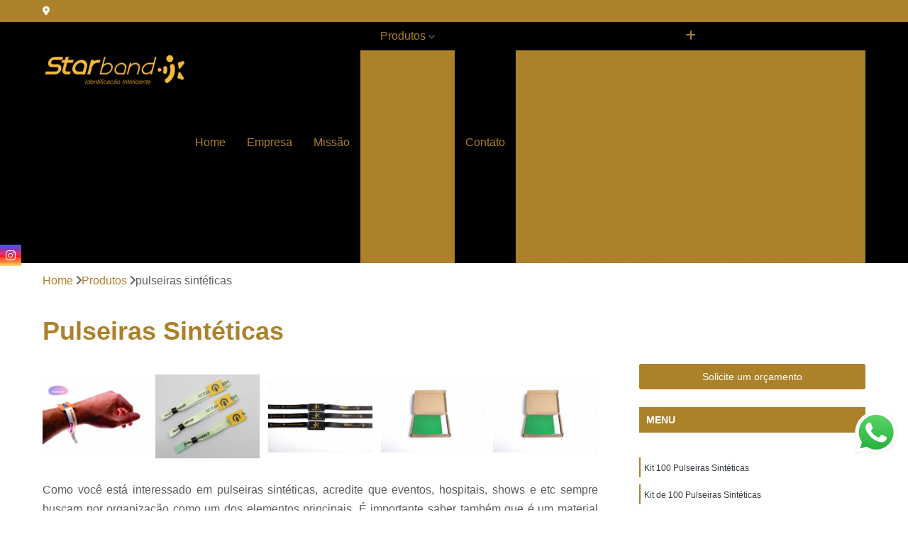

--- FILE ---
content_type: text/html; charset=utf-8
request_url: https://pulseiras.starbandpulseiras.com.br/pulseiras-sinteticas
body_size: 22918
content:

  
<!DOCTYPE html>
<!--[if lt IE 7]>      <html class="no-js lt-ie9 lt-ie8 lt-ie7"> <![endif]-->
<!--[if IE 7]>         <html class="no-js lt-ie9 lt-ie8"> <![endif]-->
<!--[if IE 8]>         <html class="no-js lt-ie9"> <![endif]-->
<!--[if gt IE 8]><!-->
<html class="no-js" lang="pt-br"> <!--<![endif]-->

<head>


	
     <link rel="shortcut icon" href="https://pulseiras.starbandpulseiras.com.br/imagens/favicon.ico">
   
   
     <meta name="google-site-verification" content="cWRBALHgBa2xJi6HjOqZ1LcvEgm9X-0p4JI3lzbsAiE">
  
            <meta name="msvalidate.01" content="DCADF5EBCA288EB1BACCE4BA30DF813B">
    
        


    
    <meta name="keywords" content="pulseiras sintéticas">
    <meta name="viewport" content="width=device-width, initial-scale=1.0">
    <meta name="geo.position"
          content=";">
    <meta name="geo.region" content="">
    <meta name="geo.placename" content="">
    <meta name="ICBM"
          content=",">
    <meta name="robots" content="index,follow">
    <meta name="rating" content="General">
    <meta name="revisit-after" content="7 days">
    <meta name="author" content="Starband Pulseiras">
    <meta property="region" content="Brasil">
    <meta property="og:title"
          content="pulseiras sintéticas - Starband Pulseiras Pulseira Personalizada em São Paulo">
    <meta property="type" content="article">
    <meta property="image"
          content="https://pulseiras.starbandpulseiras.com.br/imagens/logo.png">
    <meta property="og:url"
          content="https://pulseiras.starbandpulseiras.com.br/pulseiras-sinteticas">
    <meta property="description" content="">
    <meta property="site_name" content="Starband Pulseiras">
        <link rel="canonical" href="https://pulseiras.starbandpulseiras.com.br/pulseiras-sinteticas">

        <meta name="idProjeto" content="5587">

      <link rel="stylesheet" href="https://pulseiras.starbandpulseiras.com.br/css/normalize.css" >
	<link rel="stylesheet" href="https://pulseiras.starbandpulseiras.com.br/css/style-base.css" >
	<link rel="stylesheet" href="https://pulseiras.starbandpulseiras.com.br/css/style.css" >
	<link rel="stylesheet" href="https://pulseiras.starbandpulseiras.com.br/css/mpi-1.0.css" >
	<link rel="stylesheet" href="https://pulseiras.starbandpulseiras.com.br/css/menu-hamburger.css" >
	<link rel="stylesheet" href="https://pulseiras.starbandpulseiras.com.br/owl/owl.theme.default.min.css" >
	<link rel="stylesheet" href="https://pulseiras.starbandpulseiras.com.br/fancybox/jquery.fancybox.min.css" >
	<link rel="stylesheet" href="https://pulseiras.starbandpulseiras.com.br/js/sweetalert/css/sweetalert.css" >

      <title>Pulseiras Sintéticas - Starband Pulseiras Pulseira Personalizada em São Paulo</title>
      <base href="https://pulseiras.starbandpulseiras.com.br/">


      <style>
         .owl-carousel,.owl-carousel .owl-item{-webkit-tap-highlight-color:transparent;position:relative}.owl-carousel{display:none;width:100%;z-index:1}.owl-carousel .owl-stage{position:relative;-ms-touch-action:pan-Y;touch-action:manipulation;-moz-backface-visibility:hidden}.owl-carousel .owl-stage:after{content:".";display:block;clear:both;visibility:hidden;line-height:0;height:0}.owl-carousel .owl-stage-outer{position:relative;overflow:hidden;-webkit-transform:translate3d(0,0,0)}.owl-carousel .owl-item,.owl-carousel .owl-wrapper{-webkit-backface-visibility:hidden;-moz-backface-visibility:hidden;-ms-backface-visibility:hidden;-webkit-transform:translate3d(0,0,0);-moz-transform:translate3d(0,0,0);-ms-transform:translate3d(0,0,0)}.owl-carousel .owl-item{min-height:1px;float:left;-webkit-backface-visibility:hidden;-webkit-touch-callout:none}.owl-carousel .owl-item img{display:block;width:100%}.owl-carousel .owl-dots.disabled,.owl-carousel .owl-nav.disabled{display:none}.no-js .owl-carousel,.owl-carousel.owl-loaded{display:block}.owl-carousel .owl-dot,.owl-carousel .owl-nav .owl-next,.owl-carousel .owl-nav .owl-prev{cursor:pointer;-webkit-user-select:none;-khtml-user-select:none;-moz-user-select:none;-ms-user-select:none;user-select:none}.owl-carousel .owl-nav button.owl-next,.owl-carousel .owl-nav button.owl-prev,.owl-carousel button.owl-dot{background:0 0;color:inherit;border:none;padding:0!important;font:inherit}.owl-carousel.owl-loading{opacity:0;display:block}.owl-carousel.owl-hidden{opacity:0}.owl-carousel.owl-refresh .owl-item{visibility:hidden}.owl-carousel.owl-drag .owl-item{-ms-touch-action:pan-y;touch-action:pan-y;-webkit-user-select:none;-moz-user-select:none;-ms-user-select:none;user-select:none}.owl-carousel.owl-grab{cursor:move;cursor:grab}.owl-carousel.owl-rtl{direction:rtl}.owl-carousel.owl-rtl .owl-item{float:right}.owl-carousel .animated{animation-duration:1s;animation-fill-mode:both}.owl-carousel .owl-animated-in{z-index:0}.owl-carousel .owl-animated-out{z-index:1}.owl-carousel .fadeOut{animation-name:fadeOut}@keyframes fadeOut{0%{opacity:1}100%{opacity:0}}.owl-height{transition:height .5s ease-in-out}.owl-carousel .owl-item .owl-lazy{opacity:0;transition:opacity .4s ease}.owl-carousel .owl-item .owl-lazy:not([src]),.owl-carousel .owl-item .owl-lazy[src^=""]{max-height:0}.owl-carousel .owl-item img.owl-lazy{transform-style:preserve-3d}.owl-carousel .owl-video-wrapper{position:relative;height:100%;background:#000}.owl-carousel .owl-video-play-icon{position:absolute;height:80px;width:80px;left:50%;top:50%;margin-left:-40px;margin-top:-40px;background:url(owl.video.play.png) no-repeat;cursor:pointer;z-index:1;-webkit-backface-visibility:hidden;transition:transform .1s ease}.owl-carousel .owl-video-play-icon:hover{-ms-transform:scale(1.3,1.3);transform:scale(1.3,1.3)}.owl-carousel .owl-video-playing .owl-video-play-icon,.owl-carousel .owl-video-playing .owl-video-tn{display:none}.owl-carousel .owl-video-tn{opacity:0;height:100%;background-position:center center;background-repeat:no-repeat;background-size:contain;transition:opacity .4s ease}.owl-carousel .owl-video-frame{position:relative;z-index:1;height:100%;width:100%}
        </style>

<!-- Desenvolvido com MPI Technology® -->


    <!-- Google Tag Manager -->
  <script>(function(w,d,s,l,i){w[l]=w[l]||[];w[l].push({'gtm.start':
        new Date().getTime(),event:'gtm.js'});var f=d.getElementsByTagName(s)[0],
        j=d.createElement(s),dl=l!='dataLayer'?'&l='+l:'';j.async=true;j.src=
        'https://www.googletagmanager.com/gtm.js?id='+i+dl;f.parentNode.insertBefore(j,f);
        })(window,document,'script','dataLayer','GTM-NHVKFWK');</script>
        <!-- End Google Tag Manager -->
       
   <link rel="stylesheet" href="https://pulseiras.starbandpulseiras.com.br/css/personalizado.css">

</head>




<!-- Desenvolvido por BUSCA CLIENTES - www.buscaclientes.com.br -->




  <body class="mpi-body" data-pagina="d41d8cd98f00b204e9800998ecf8427e">
    <!-- Categoria -->

      
      <!-- Google Tag Manager (noscript) -->
      <noscript><iframe src="https://www.googletagmanager.com/ns.html?id=GTM-NHVKFWK" height="0" width="0" style="display:none;visibility:hidden"></iframe></noscript>
      <!-- End Google Tag Manager (noscript) -->     
	  
                    
                         
         
      
    <header>

    <div id="scrollheader" class="header-desktop">
        <div class="topo">
            <div class="wrapper">
                <div class="d-flex align-items-center justify-content-between">
                    <span><i class="fas fa-map-marker-alt" aria-hidden="true"></i>
                                            </span>
                    <div class="d-flex align-items-center justify-content-between gap-10">
                                                    <a href="tel: +5519984458869"><i class=" fas fa-phone"></i>
                                (19) 98445-8869                            </a>
                                                                                                <a href="tel: +551941060373"><i class=" fab fa-whatsapp"></i>
                                        (19) 4106-0373                                    </a>
                                                        </div>
                </div>
            </div>
            <div class="clear"></div>
        </div>

        <div class="wrapper">
            <div class="d-flex flex-sm-column flex-align-items-center justify-content-between justify-content-md-center gap-20">
                <div class="logo">
                    <a rel="nofollow" href="https://pulseiras.starbandpulseiras.com.br/" title="Voltar a página inicial">
                        <img src="https://pulseiras.starbandpulseiras.com.br/imagens/logo.png" alt="Starband Pulseiras" title="Starband Pulseiras" width="200">
                    </a>
                </div>
                <div class="d-flex align-items-center justify-content-end justify-content-md-center gap-20">
                    <nav id="menu">
                        <ul>
                            
                                    
                                                            <li><a class="btn-home" data-area="paginaHome" href="https://pulseiras.starbandpulseiras.com.br/" title="Home">Home</a></li>
                                    
                                                            <li><a  href="https://pulseiras.starbandpulseiras.com.br/empresa" title="Empresa">Empresa</a></li>
                                    
                                                            <li><a  href="https://pulseiras.starbandpulseiras.com.br/missao" title="Missão">Missão</a></li>
                                    
                                                            <li class="dropdown"><a  href="https://pulseiras.starbandpulseiras.com.br/produtos" title="Produtos">Produtos</a>                                                                                                                                            <ul class="sub-menu ">                                                                                <li class="dropdown"><a href="https://pulseiras.starbandpulseiras.com.br/cordoes-de-cracha" title="cordões de crachá">Cordões de crachá</a>

                                                                                </li>                                                                                <li class="dropdown"><a href="https://pulseiras.starbandpulseiras.com.br/cordoes-para-cracha" title="cordões para crachá">Cordões para crachá</a>

                                                                                </li>                                                                                <li class="dropdown"><a href="https://pulseiras.starbandpulseiras.com.br/crachas-personalizados" title="crachás personalizados">Crachás personalizados</a>

                                                                                </li>                                                                                <li class="dropdown"><a href="https://pulseiras.starbandpulseiras.com.br/credenciais-de-eventos" title="credenciais de eventos">Credenciais de eventos</a>

                                                                                </li>                                                                                <li class="dropdown"><a href="https://pulseiras.starbandpulseiras.com.br/ingressos-com-personalizacao" title="ingressos com personalização">Ingressos com personalização</a>

                                                                                </li>                                                                                <li class="dropdown"><a href="https://pulseiras.starbandpulseiras.com.br/pulseiras-com-chip" title="pulseiras com chip">Pulseiras com chip</a>

                                                                                </li>                                                                                <li class="dropdown"><a href="https://pulseiras.starbandpulseiras.com.br/pulseiras-de-identificacao" title="pulseiras de identificação">Pulseiras de identificação</a>

                                                                                </li>                                                                                <li class="dropdown"><a href="https://pulseiras.starbandpulseiras.com.br/pulseiras-de-neon" title="pulseiras de neon">Pulseiras de neon</a>

                                                                                </li>                                                                                <li class="dropdown"><a href="https://pulseiras.starbandpulseiras.com.br/pulseiras-de-pvc" title="pulseiras de pvc">Pulseiras de pvc</a>

                                                                                </li>                                                                                <li class="dropdown"><a href="https://pulseiras.starbandpulseiras.com.br/pulseiras-de-tecido" title="pulseiras de tecido">Pulseiras de tecido</a>

                                                                                </li>                                                                                <li class="dropdown"><a href="https://pulseiras.starbandpulseiras.com.br/pulseiras-em-papel" title="pulseiras em papel">Pulseiras em papel</a>

                                                                                </li>                                                                                <li class="dropdown"><a href="https://pulseiras.starbandpulseiras.com.br/pulseiras-holograficas" title="pulseiras holográficas">Pulseiras holográficas</a>

                                                                                </li>                                                                                <li class="dropdown"><a href="https://pulseiras.starbandpulseiras.com.br/pulseiras-hospitalares" title="pulseiras hospitalares">Pulseiras hospitalares</a>

                                                                                </li>                                                                                <li class="dropdown"><a href="https://pulseiras.starbandpulseiras.com.br/pulseiras-para-balada" title="pulseiras para balada">Pulseiras para balada</a>

                                                                                </li>                                                                                <li class="dropdown"><a href="https://pulseiras.starbandpulseiras.com.br/pulseiras-para-evento" title="pulseiras para evento">Pulseiras para evento</a>

                                                                                </li>                                                                                <li class="dropdown"><a href="https://pulseiras.starbandpulseiras.com.br/pulseiras-para-festas" title="pulseiras para festas">Pulseiras para festas</a>

                                                                                </li>                                                                                <li class="dropdown"><a href="https://pulseiras.starbandpulseiras.com.br/pulseiras-para-hospital" title="pulseiras para hospital">Pulseiras para hospital</a>

                                                                                </li>                                                                                <li class="dropdown"><a href="https://pulseiras.starbandpulseiras.com.br/pulseiras-para-identificacao" title="pulseiras para identificação">Pulseiras para identificação</a>

                                                                                </li>                                                                                <li class="dropdown"><a href="https://pulseiras.starbandpulseiras.com.br/pulseiras-personalizadas" title="pulseiras personalizadas">Pulseiras personalizadas</a>

                                                                                </li>                                                                                <li class="dropdown"><a href="https://pulseiras.starbandpulseiras.com.br/pulseiras-rfid" title="pulseiras rfid">Pulseiras rfid</a>

                                                                                </li>                                                                                <li class="dropdown"><a href="https://pulseiras.starbandpulseiras.com.br/pulseiras-sinteticas" title="pulseiras sintéticas">Pulseiras sintéticas</a>

                                                                                </li>                                                                                <li class="dropdown"><a href="https://pulseiras.starbandpulseiras.com.br/pulseiras-termicas" title="pulseiras térmicas">Pulseiras térmicas</a>

                                                                                </li>                                                                                <li class="dropdown"><a href="https://pulseiras.starbandpulseiras.com.br/pulseiras-tyvek" title="pulseiras tyvek">Pulseiras tyvek</a>

                                                                                </li>                                                                                <li class="dropdown"><a href="https://pulseiras.starbandpulseiras.com.br/pulseiras-vinil" title="pulseiras vinil">Pulseiras vinil</a>

                                                                                </li>                                                                                <li class="dropdown"><a href="https://pulseiras.starbandpulseiras.com.br/pulseiras-vip" title="pulseiras vip">Pulseiras vip</a>

                                                                                </li>                                                                        </ul>
                                                                    </li>
                                                                                                                                        
                                                            <li><a  href="https://pulseiras.starbandpulseiras.com.br/contato" title="Contato">Contato</a></li>
                                                                                                                    <li class="dropdown" data-icon-menu>
                                                                <a href="https://pulseiras.starbandpulseiras.com.br/servicos" title="Mais informacoes"><i class="fas fa-plus"></i></a>

                                                                <ul class="sub-menu ">
                                                                    
                                                                        <li> <a href="cordao-de-cracha-com-trava" title="Contato">
                                                                                Cordão de Crachá com Trava                                                                            </a></li>

                                                                        
                                                                        <li> <a href="cordao-de-silicone-para-cracha" title="Contato">
                                                                                Cordão de Silicone para Crachá                                                                            </a></li>

                                                                        
                                                                        <li> <a href="cordao-para-cracha-com-dispositivo-de-seguranca" title="Contato">
                                                                                Cordão para Crachá com Dispositivo de Segurança                                                                            </a></li>

                                                                        
                                                                        <li> <a href="cordao-para-cracha-com-roller" title="Contato">
                                                                                Cordão para Crachá com Roller                                                                            </a></li>

                                                                        
                                                                        <li> <a href="cordao-para-cracha-com-trava-de-seguranca" title="Contato">
                                                                                Cordão para Crachá com Trava de Segurança                                                                            </a></li>

                                                                        
                                                                        <li> <a href="cordao-para-cracha-credencial" title="Contato">
                                                                                Cordão para Crachá Credencial                                                                            </a></li>

                                                                        
                                                                        <li> <a href="cordao-para-cracha-liso" title="Contato">
                                                                                Cordão para Crachá Liso                                                                            </a></li>

                                                                        
                                                                        <li> <a href="cordao-para-cracha-liso-americana" title="Contato">
                                                                                Cordão para Crachá Liso Americana                                                                            </a></li>

                                                                        
                                                                        <li> <a href="cordao-para-cracha-liso-sao-paulo" title="Contato">
                                                                                Cordão para Crachá Liso São Paulo                                                                            </a></li>

                                                                        
                                                                        <li> <a href="cordao-para-cracha-preto" title="Contato">
                                                                                Cordão para Crachá Preto                                                                            </a></li>

                                                                        
                                                                        <li> <a href="cordao-para-pendurar-cracha" title="Contato">
                                                                                Cordão para Pendurar Crachá                                                                            </a></li>

                                                                        
                                                                        <li> <a href="cordao-retratil-para-cracha" title="Contato">
                                                                                Cordão Retrátil para Crachá                                                                            </a></li>

                                                                        
                                                                        <li> <a href="cordao-cracha-personalizado" title="Contato">
                                                                                Cordão Crachá Personalizado                                                                            </a></li>

                                                                        
                                                                        <li> <a href="cordao-de-cracha-personalizado" title="Contato">
                                                                                Cordão de Crachá Personalizado                                                                            </a></li>

                                                                        
                                                                        <li> <a href="cordao-para-cracha" title="Contato">
                                                                                Cordão para Crachá                                                                            </a></li>

                                                                        
                                                                        <li> <a href="cordao-para-cracha-americana" title="Contato">
                                                                                Cordão para Crachá Americana                                                                            </a></li>

                                                                        
                                                                        <li> <a href="cordao-para-cracha-enfermagem" title="Contato">
                                                                                Cordão para Crachá Enfermagem                                                                            </a></li>

                                                                        
                                                                        <li> <a href="cordao-para-cracha-personalizado" title="Contato">
                                                                                Cordão para Crachá Personalizado                                                                            </a></li>

                                                                        
                                                                        <li> <a href="cordao-para-cracha-personalizado-com-trava-de-seguranca" title="Contato">
                                                                                Cordão para Crachá Personalizado com Trava de Segurança                                                                            </a></li>

                                                                        
                                                                        <li> <a href="cordao-para-cracha-retratil" title="Contato">
                                                                                Cordão para Crachá Retrátil                                                                            </a></li>

                                                                        
                                                                        <li> <a href="cordao-para-cracha-sao-paulo" title="Contato">
                                                                                Cordão para Crachá São Paulo                                                                            </a></li>

                                                                        
                                                                        <li> <a href="cordao-personalizado-cracha" title="Contato">
                                                                                Cordão Personalizado Crachá                                                                            </a></li>

                                                                        
                                                                        <li> <a href="cordao-personalizado-para-cracha" title="Contato">
                                                                                Cordão Personalizado para Crachá                                                                            </a></li>

                                                                        
                                                                        <li> <a href="cordao-porta-cracha" title="Contato">
                                                                                Cordão Porta Crachá                                                                            </a></li>

                                                                        
                                                                        <li> <a href="cracha-com-cordao-personalizado" title="Contato">
                                                                                Crachá com Cordão Personalizado                                                                            </a></li>

                                                                        
                                                                        <li> <a href="cracha-cordao-personalizado" title="Contato">
                                                                                Crachá Cordão Personalizado                                                                            </a></li>

                                                                        
                                                                        <li> <a href="cracha-de-identificacao-personalizado" title="Contato">
                                                                                Crachá de Identificação Personalizado                                                                            </a></li>

                                                                        
                                                                        <li> <a href="cracha-e-cordao-personalizado" title="Contato">
                                                                                Crachá e Cordão Personalizado                                                                            </a></li>

                                                                        
                                                                        <li> <a href="cracha-em-pvc-personalizado" title="Contato">
                                                                                Crachá em Pvc Personalizado                                                                            </a></li>

                                                                        
                                                                        <li> <a href="cracha-personalizado" title="Contato">
                                                                                Crachá Personalizado                                                                            </a></li>

                                                                        
                                                                        <li> <a href="cracha-personalizado-americana" title="Contato">
                                                                                Crachá Personalizado Americana                                                                            </a></li>

                                                                        
                                                                        <li> <a href="cracha-personalizado-com-cordao" title="Contato">
                                                                                Crachá Personalizado com Cordão                                                                            </a></li>

                                                                        
                                                                        <li> <a href="cracha-personalizado-pvc" title="Contato">
                                                                                Crachá Personalizado Pvc                                                                            </a></li>

                                                                        
                                                                        <li> <a href="cracha-personalizado-sao-paulo" title="Contato">
                                                                                Crachá Personalizado São Paulo                                                                            </a></li>

                                                                        
                                                                        <li> <a href="cracha-pvc-personalizado" title="Contato">
                                                                                Crachá Pvc Personalizado                                                                            </a></li>

                                                                        
                                                                        <li> <a href="cracha-retratil-personalizado" title="Contato">
                                                                                Crachá Retrátil Personalizado                                                                            </a></li>

                                                                        
                                                                        <li> <a href="cordao-de-credencial-para-eventos" title="Contato">
                                                                                Cordão de Credencial para Eventos                                                                            </a></li>

                                                                        
                                                                        <li> <a href="cracha-credencial-de-eventos" title="Contato">
                                                                                Crachá Credencial de Eventos                                                                            </a></li>

                                                                        
                                                                        <li> <a href="cracha-credencial-eventos" title="Contato">
                                                                                Crachá Credencial Eventos                                                                            </a></li>

                                                                        
                                                                        <li> <a href="cracha-para-eventos" title="Contato">
                                                                                Crachá para Eventos                                                                            </a></li>

                                                                        
                                                                        <li> <a href="cracha-para-eventos-americana" title="Contato">
                                                                                Crachá para Eventos Americana                                                                            </a></li>

                                                                        
                                                                        <li> <a href="cracha-para-eventos-sao-paulo" title="Contato">
                                                                                Crachá para Eventos São Paulo                                                                            </a></li>

                                                                        
                                                                        <li> <a href="credenciais-eventos" title="Contato">
                                                                                Credenciais Eventos                                                                            </a></li>

                                                                        
                                                                        <li> <a href="credenciais-para-eventos" title="Contato">
                                                                                Credenciais para Eventos                                                                            </a></li>

                                                                        
                                                                        <li> <a href="credencial-de-evento" title="Contato">
                                                                                Credencial de Evento                                                                            </a></li>

                                                                        
                                                                        <li> <a href="credencial-eventos" title="Contato">
                                                                                Credencial Eventos                                                                            </a></li>

                                                                        
                                                                        <li> <a href="credencial-para-evento" title="Contato">
                                                                                Credencial para Evento                                                                            </a></li>

                                                                        
                                                                        <li> <a href="credencial-para-eventos" title="Contato">
                                                                                Credencial para Eventos                                                                            </a></li>

                                                                        
                                                                        <li> <a href="150-ingressos-personalizados" title="Contato">
                                                                                150 Ingressos Personalizados                                                                            </a></li>

                                                                        
                                                                        <li> <a href="200-ingressos-personalizados-festas-bares-shows-10x5cm" title="Contato">
                                                                                200 Ingressos Personalizados Festas Bares Shows 10x5cm                                                                            </a></li>

                                                                        
                                                                        <li> <a href="convite-personalizado-ingresso" title="Contato">
                                                                                Convite Personalizado Ingresso                                                                            </a></li>

                                                                        
                                                                        <li> <a href="ingresso-de-cinema-personalizado" title="Contato">
                                                                                Ingresso de Cinema Personalizado                                                                            </a></li>

                                                                        
                                                                        <li> <a href="ingresso-personalizado" title="Contato">
                                                                                Ingresso Personalizado                                                                            </a></li>

                                                                        
                                                                        <li> <a href="ingresso-personalizado-americana" title="Contato">
                                                                                Ingresso Personalizado Americana                                                                            </a></li>

                                                                        
                                                                        <li> <a href="ingresso-personalizado-festa" title="Contato">
                                                                                Ingresso Personalizado Festa                                                                            </a></li>

                                                                        
                                                                        <li> <a href="ingresso-personalizado-sao-paulo" title="Contato">
                                                                                Ingresso Personalizado São Paulo                                                                            </a></li>

                                                                        
                                                                        <li> <a href="ingressos-personalizados" title="Contato">
                                                                                Ingressos Personalizados                                                                            </a></li>

                                                                        
                                                                        <li> <a href="ingressos-personalizados-para-eventos" title="Contato">
                                                                                Ingressos Personalizados para Eventos                                                                            </a></li>

                                                                        
                                                                        <li> <a href="pulseira-ingresso-personalizado" title="Contato">
                                                                                Pulseira Ingresso Personalizado                                                                            </a></li>

                                                                        
                                                                        <li> <a href="pulseiras-e-ingressos-personalizados" title="Contato">
                                                                                Pulseiras e Ingressos Personalizados                                                                            </a></li>

                                                                        
                                                                        <li> <a href="pulseira-chip" title="Contato">
                                                                                Pulseira Chip                                                                            </a></li>

                                                                        
                                                                        <li> <a href="pulseira-chip-comanda" title="Contato">
                                                                                Pulseira Chip Comanda                                                                            </a></li>

                                                                        
                                                                        <li> <a href="pulseira-com-chip" title="Contato">
                                                                                Pulseira com Chip                                                                            </a></li>

                                                                        
                                                                        <li> <a href="pulseira-com-chip-americana" title="Contato">
                                                                                Pulseira com Chip Americana                                                                            </a></li>

                                                                        
                                                                        <li> <a href="pulseira-com-chip-comanda" title="Contato">
                                                                                Pulseira com Chip Comanda                                                                            </a></li>

                                                                        
                                                                        <li> <a href="pulseira-com-chip-de-localizacao" title="Contato">
                                                                                Pulseira com Chip de Localização                                                                            </a></li>

                                                                        
                                                                        <li> <a href="pulseira-com-chip-eventos" title="Contato">
                                                                                Pulseira com Chip Eventos                                                                            </a></li>

                                                                        
                                                                        <li> <a href="pulseira-com-chip-festas" title="Contato">
                                                                                Pulseira com Chip Festas                                                                            </a></li>

                                                                        
                                                                        <li> <a href="pulseira-com-chip-localizador" title="Contato">
                                                                                Pulseira com Chip Localizador                                                                            </a></li>

                                                                        
                                                                        <li> <a href="pulseira-com-chip-sao-paulo" title="Contato">
                                                                                Pulseira com Chip São Paulo                                                                            </a></li>

                                                                        
                                                                        <li> <a href="pulseira-de-silicone-com-chip-rfid" title="Contato">
                                                                                Pulseira de Silicone com Chip Rfid                                                                            </a></li>

                                                                        
                                                                        <li> <a href="pulseiras-com-chip-para-eventos" title="Contato">
                                                                                Pulseiras com Chip para Eventos                                                                            </a></li>

                                                                        
                                                                        <li> <a href="pulseira-de-identificacao" title="Contato">
                                                                                Pulseira de Identificação                                                                            </a></li>

                                                                        
                                                                        <li> <a href="pulseira-de-identificacao-americana" title="Contato">
                                                                                Pulseira de Identificação Americana                                                                            </a></li>

                                                                        
                                                                        <li> <a href="pulseira-de-identificacao-autismo" title="Contato">
                                                                                Pulseira de Identificação Autismo                                                                            </a></li>

                                                                        
                                                                        <li> <a href="pulseira-de-identificacao-infantil" title="Contato">
                                                                                Pulseira de Identificação Infantil                                                                            </a></li>

                                                                        
                                                                        <li> <a href="pulseira-de-identificacao-infantil-silicone" title="Contato">
                                                                                Pulseira de Identificação Infantil Silicone                                                                            </a></li>

                                                                        
                                                                        <li> <a href="pulseira-de-identificacao-medica" title="Contato">
                                                                                Pulseira de Identificação Médica                                                                            </a></li>

                                                                        
                                                                        <li> <a href="pulseira-de-identificacao-para-idosos" title="Contato">
                                                                                Pulseira de Identificação para Idosos                                                                            </a></li>

                                                                        
                                                                        <li> <a href="pulseira-de-identificacao-sao-paulo" title="Contato">
                                                                                Pulseira de Identificação São Paulo                                                                            </a></li>

                                                                        
                                                                        <li> <a href="pulseira-identificacao-idoso" title="Contato">
                                                                                Pulseira Identificação Idoso                                                                            </a></li>

                                                                        
                                                                        <li> <a href="pulseira-identificacao-personalizada" title="Contato">
                                                                                Pulseira Identificação Personalizada                                                                            </a></li>

                                                                        
                                                                        <li> <a href="pulseira-para-identificacao" title="Contato">
                                                                                Pulseira para Identificação                                                                            </a></li>

                                                                        
                                                                        <li> <a href="pulseira-para-identificacao-de-pacientes" title="Contato">
                                                                                Pulseira para Identificação de Pacientes                                                                            </a></li>

                                                                        
                                                                        <li> <a href="pulseira-de-festa-neon" title="Contato">
                                                                                Pulseira de Festa Neon                                                                            </a></li>

                                                                        
                                                                        <li> <a href="pulseira-de-neon" title="Contato">
                                                                                Pulseira de Neon                                                                            </a></li>

                                                                        
                                                                        <li> <a href="pulseira-de-neon-para-festa" title="Contato">
                                                                                Pulseira de Neon para Festa                                                                            </a></li>

                                                                        
                                                                        <li> <a href="pulseira-neon" title="Contato">
                                                                                Pulseira Neon                                                                            </a></li>

                                                                        
                                                                        <li> <a href="pulseira-neon-americana" title="Contato">
                                                                                Pulseira Neon Americana                                                                            </a></li>

                                                                        
                                                                        <li> <a href="pulseira-neon-atacado" title="Contato">
                                                                                Pulseira Neon Atacado                                                                            </a></li>

                                                                        
                                                                        <li> <a href="pulseira-neon-com-100" title="Contato">
                                                                                Pulseira Neon com 100                                                                            </a></li>

                                                                        
                                                                        <li> <a href="pulseira-neon-de-festa" title="Contato">
                                                                                Pulseira Neon de Festa                                                                            </a></li>

                                                                        
                                                                        <li> <a href="pulseira-neon-festa" title="Contato">
                                                                                Pulseira Neon Festa                                                                            </a></li>

                                                                        
                                                                        <li> <a href="pulseira-neon-sao-paulo" title="Contato">
                                                                                Pulseira Neon São Paulo                                                                            </a></li>

                                                                        
                                                                        <li> <a href="pulseira-neon-tubo" title="Contato">
                                                                                Pulseira Neon Tubo                                                                            </a></li>

                                                                        
                                                                        <li> <a href="pulseira-para-festa-neon" title="Contato">
                                                                                Pulseira para Festa Neon                                                                            </a></li>

                                                                        
                                                                        <li> <a href="pulseira-de-identificacao-personalizada-pvc-holografica" title="Contato">
                                                                                Pulseira de Identificação Personalizada Pvc Holográfica                                                                            </a></li>

                                                                        
                                                                        <li> <a href="pulseira-de-identificacao-pvc" title="Contato">
                                                                                Pulseira de Identificação Pvc                                                                            </a></li>

                                                                        
                                                                        <li> <a href="pulseira-de-pvc" title="Contato">
                                                                                Pulseira de Pvc                                                                            </a></li>

                                                                        
                                                                        <li> <a href="pulseira-para-eventos-pvc" title="Contato">
                                                                                Pulseira para Eventos Pvc                                                                            </a></li>

                                                                        
                                                                        <li> <a href="pulseira-pvc" title="Contato">
                                                                                Pulseira Pvc                                                                            </a></li>

                                                                        
                                                                        <li> <a href="pulseira-pvc-americana" title="Contato">
                                                                                Pulseira Pvc Americana                                                                            </a></li>

                                                                        
                                                                        <li> <a href="pulseira-pvc-com-pino" title="Contato">
                                                                                Pulseira Pvc com Pino                                                                            </a></li>

                                                                        
                                                                        <li> <a href="pulseira-pvc-personalizada" title="Contato">
                                                                                Pulseira Pvc Personalizada                                                                            </a></li>

                                                                        
                                                                        <li> <a href="pulseira-pvc-sao-paulo" title="Contato">
                                                                                Pulseira Pvc São Paulo                                                                            </a></li>

                                                                        
                                                                        <li> <a href="pulseiras-de-pvc-para-eventos" title="Contato">
                                                                                Pulseiras de Pvc para Eventos                                                                            </a></li>

                                                                        
                                                                        <li> <a href="pulseiras-eventos-pvc" title="Contato">
                                                                                Pulseiras Eventos Pvc                                                                            </a></li>

                                                                        
                                                                        <li> <a href="pulseiras-pvc-para-eventos" title="Contato">
                                                                                Pulseiras Pvc para Eventos                                                                            </a></li>

                                                                        
                                                                        <li> <a href="pulseira-de-tecido" title="Contato">
                                                                                Pulseira de Tecido                                                                            </a></li>

                                                                        
                                                                        <li> <a href="pulseira-de-tecido-americana" title="Contato">
                                                                                Pulseira de Tecido Americana                                                                            </a></li>

                                                                        
                                                                        <li> <a href="pulseira-de-tecido-cetim" title="Contato">
                                                                                Pulseira de Tecido Cetim                                                                            </a></li>

                                                                        
                                                                        <li> <a href="pulseira-de-tecido-sao-paulo" title="Contato">
                                                                                Pulseira de Tecido São Paulo                                                                            </a></li>

                                                                        
                                                                        <li> <a href="pulseira-tecido-azul" title="Contato">
                                                                                Pulseira Tecido Azul                                                                            </a></li>

                                                                        
                                                                        <li> <a href="pulseira-tecido-evento" title="Contato">
                                                                                Pulseira Tecido Evento                                                                            </a></li>

                                                                        
                                                                        <li> <a href="pulseira-tecido-festa" title="Contato">
                                                                                Pulseira Tecido Festa                                                                            </a></li>

                                                                        
                                                                        <li> <a href="pulseira-tecido-personalizada" title="Contato">
                                                                                Pulseira Tecido Personalizada                                                                            </a></li>

                                                                        
                                                                        <li> <a href="pulseiras-de-tecido-para-eventos" title="Contato">
                                                                                Pulseiras de Tecido para Eventos                                                                            </a></li>

                                                                        
                                                                        <li> <a href="pulseiras-de-tecido-personalizadas" title="Contato">
                                                                                Pulseiras de Tecido Personalizadas                                                                            </a></li>

                                                                        
                                                                        <li> <a href="pulseiras-em-tecido-com-impressao-digital" title="Contato">
                                                                                Pulseiras em Tecido com Impressão Digital                                                                            </a></li>

                                                                        
                                                                        <li> <a href="pulseiras-tecido-personalizadas" title="Contato">
                                                                                Pulseiras Tecido Personalizadas                                                                            </a></li>

                                                                        
                                                                        <li> <a href="pulseira-de-papel" title="Contato">
                                                                                Pulseira de Papel                                                                            </a></li>

                                                                        
                                                                        <li> <a href="pulseira-de-papel-americana" title="Contato">
                                                                                Pulseira de Papel Americana                                                                            </a></li>

                                                                        
                                                                        <li> <a href="pulseira-de-papel-colorida" title="Contato">
                                                                                Pulseira de Papel Colorida                                                                            </a></li>

                                                                        
                                                                        <li> <a href="pulseira-de-papel-sao-paulo" title="Contato">
                                                                                Pulseira de Papel São Paulo                                                                            </a></li>

                                                                        
                                                                        <li> <a href="pulseira-papel-festa" title="Contato">
                                                                                Pulseira Papel Festa                                                                            </a></li>

                                                                        
                                                                        <li> <a href="pulseira-papel-identificacao" title="Contato">
                                                                                Pulseira Papel Identificação                                                                            </a></li>

                                                                        
                                                                        <li> <a href="pulseira-papel-personalizada" title="Contato">
                                                                                Pulseira Papel Personalizada                                                                            </a></li>

                                                                        
                                                                        <li> <a href="pulseiras-de-papel-para-eventos" title="Contato">
                                                                                Pulseiras de Papel para Eventos                                                                            </a></li>

                                                                        
                                                                        <li> <a href="pulseiras-de-papel-para-festa" title="Contato">
                                                                                Pulseiras de Papel para Festa                                                                            </a></li>

                                                                        
                                                                        <li> <a href="pulseiras-de-papel-personalizadas" title="Contato">
                                                                                Pulseiras de Papel Personalizadas                                                                            </a></li>

                                                                        
                                                                        <li> <a href="pulseiras-papel" title="Contato">
                                                                                Pulseiras Papel                                                                            </a></li>

                                                                        
                                                                        <li> <a href="pulseiras-papel-festa" title="Contato">
                                                                                Pulseiras Papel Festa                                                                            </a></li>

                                                                        
                                                                        <li> <a href="fornecedor-de-pulseira-holografica" title="Contato">
                                                                                Fornecedor de Pulseira Holográfica                                                                            </a></li>

                                                                        
                                                                        <li> <a href="fornecedor-pulseira-holografica" title="Contato">
                                                                                Fornecedor Pulseira Holográfica                                                                            </a></li>

                                                                        
                                                                        <li> <a href="pulseira-holografica" title="Contato">
                                                                                Pulseira Holográfica                                                                            </a></li>

                                                                        
                                                                        <li> <a href="pulseira-holografica-americana" title="Contato">
                                                                                Pulseira Holográfica Americana                                                                            </a></li>

                                                                        
                                                                        <li> <a href="pulseira-holografica-atacado" title="Contato">
                                                                                Pulseira Holográfica Atacado                                                                            </a></li>

                                                                        
                                                                        <li> <a href="pulseira-holografica-de-festa" title="Contato">
                                                                                Pulseira Holográfica de Festa                                                                            </a></li>

                                                                        
                                                                        <li> <a href="pulseira-holografica-festa" title="Contato">
                                                                                Pulseira Holográfica Festa                                                                            </a></li>

                                                                        
                                                                        <li> <a href="pulseira-holografica-para-eventos" title="Contato">
                                                                                Pulseira Holográfica para Eventos                                                                            </a></li>

                                                                        
                                                                        <li> <a href="pulseira-holografica-personalizada" title="Contato">
                                                                                Pulseira Holográfica Personalizada                                                                            </a></li>

                                                                        
                                                                        <li> <a href="pulseira-holografica-personalizada-festa" title="Contato">
                                                                                Pulseira Holográfica Personalizada Festa                                                                            </a></li>

                                                                        
                                                                        <li> <a href="pulseira-holografica-personalizada-para-festa" title="Contato">
                                                                                Pulseira Holográfica Personalizada para Festa                                                                            </a></li>

                                                                        
                                                                        <li> <a href="pulseira-holografica-sao-paulo" title="Contato">
                                                                                Pulseira Holográfica São Paulo                                                                            </a></li>

                                                                        
                                                                        <li> <a href="pulseira-de-identificacao-hospitalar" title="Contato">
                                                                                Pulseira de Identificação Hospitalar                                                                            </a></li>

                                                                        
                                                                        <li> <a href="pulseira-de-identificacao-hospitalar-americana" title="Contato">
                                                                                Pulseira de Identificação Hospitalar Americana                                                                            </a></li>

                                                                        
                                                                        <li> <a href="pulseira-de-identificacao-hospitalar-branca" title="Contato">
                                                                                Pulseira de Identificação Hospitalar Branca                                                                            </a></li>

                                                                        
                                                                        <li> <a href="pulseira-de-identificacao-hospitalar-protocolo" title="Contato">
                                                                                Pulseira de Identificação Hospitalar Protocolo                                                                            </a></li>

                                                                        
                                                                        <li> <a href="pulseira-de-identificacao-hospitalar-sao-paulo" title="Contato">
                                                                                Pulseira de Identificação Hospitalar São Paulo                                                                            </a></li>

                                                                        
                                                                        <li> <a href="pulseira-hospitalar" title="Contato">
                                                                                Pulseira Hospitalar                                                                            </a></li>

                                                                        
                                                                        <li> <a href="pulseira-hospitalar-branca" title="Contato">
                                                                                Pulseira Hospitalar Branca                                                                            </a></li>

                                                                        
                                                                        <li> <a href="pulseira-hospitalar-cores" title="Contato">
                                                                                Pulseira Hospitalar Cores                                                                            </a></li>

                                                                        
                                                                        <li> <a href="pulseira-hospitalar-de-identificacao" title="Contato">
                                                                                Pulseira Hospitalar de Identificação                                                                            </a></li>

                                                                        
                                                                        <li> <a href="pulseira-identificacao-hospitalar" title="Contato">
                                                                                Pulseira Identificação Hospitalar                                                                            </a></li>

                                                                        
                                                                        <li> <a href="pulseira-recem-nascido-hospitalar" title="Contato">
                                                                                Pulseira Recém Nascido Hospitalar                                                                            </a></li>

                                                                        
                                                                        <li> <a href="pulseiras-de-sinalizacao-de-risco-hospitalar" title="Contato">
                                                                                Pulseiras de Sinalização de Risco Hospitalar                                                                            </a></li>

                                                                        
                                                                        <li> <a href="pulseira-balada-personalizada" title="Contato">
                                                                                Pulseira Balada Personalizada                                                                            </a></li>

                                                                        
                                                                        <li> <a href="pulseira-balada-vip" title="Contato">
                                                                                Pulseira Balada Vip                                                                            </a></li>

                                                                        
                                                                        <li> <a href="pulseira-colorida-balada" title="Contato">
                                                                                Pulseira Colorida Balada                                                                            </a></li>

                                                                        
                                                                        <li> <a href="pulseira-de-balada" title="Contato">
                                                                                Pulseira de Balada                                                                            </a></li>

                                                                        
                                                                        <li> <a href="pulseira-de-balada-americana" title="Contato">
                                                                                Pulseira de Balada Americana                                                                            </a></li>

                                                                        
                                                                        <li> <a href="pulseira-de-balada-led" title="Contato">
                                                                                Pulseira de Balada Led                                                                            </a></li>

                                                                        
                                                                        <li> <a href="pulseira-de-balada-personalizada" title="Contato">
                                                                                Pulseira de Balada Personalizada                                                                            </a></li>

                                                                        
                                                                        <li> <a href="pulseira-de-balada-sao-paulo" title="Contato">
                                                                                Pulseira de Balada São Paulo                                                                            </a></li>

                                                                        
                                                                        <li> <a href="pulseira-na-balada" title="Contato">
                                                                                Pulseira na Balada                                                                            </a></li>

                                                                        
                                                                        <li> <a href="pulseira-para-balada" title="Contato">
                                                                                Pulseira para Balada                                                                            </a></li>

                                                                        
                                                                        <li> <a href="pulseiras-balada" title="Contato">
                                                                                Pulseiras Balada                                                                            </a></li>

                                                                        
                                                                        <li> <a href="grafica-pulseiras-para-eventos" title="Contato">
                                                                                Gráfica Pulseiras para Eventos                                                                            </a></li>

                                                                        
                                                                        <li> <a href="pulseira-de-evento" title="Contato">
                                                                                Pulseira de Evento                                                                            </a></li>

                                                                        
                                                                        <li> <a href="pulseira-de-papel-para-evento" title="Contato">
                                                                                Pulseira de Papel para Evento                                                                            </a></li>

                                                                        
                                                                        <li> <a href="pulseiras-de-eventos-personalizadas" title="Contato">
                                                                                Pulseiras de Eventos Personalizadas                                                                            </a></li>

                                                                        
                                                                        <li> <a href="pulseiras-de-identificacao-para-eventos" title="Contato">
                                                                                Pulseiras de Identificação para Eventos                                                                            </a></li>

                                                                        
                                                                        <li> <a href="pulseiras-papel-eventos" title="Contato">
                                                                                Pulseiras Papel Eventos                                                                            </a></li>

                                                                        
                                                                        <li> <a href="pulseiras-para-eventos" title="Contato">
                                                                                Pulseiras para Eventos                                                                            </a></li>

                                                                        
                                                                        <li> <a href="pulseiras-para-eventos-americana" title="Contato">
                                                                                Pulseiras para Eventos Americana                                                                            </a></li>

                                                                        
                                                                        <li> <a href="pulseiras-para-eventos-personalizada" title="Contato">
                                                                                Pulseiras para Eventos Personalizada                                                                            </a></li>

                                                                        
                                                                        <li> <a href="pulseiras-para-eventos-sao-paulo" title="Contato">
                                                                                Pulseiras para Eventos São Paulo                                                                            </a></li>

                                                                        
                                                                        <li> <a href="pulseiras-para-festas-e-eventos" title="Contato">
                                                                                Pulseiras para Festas e Eventos                                                                            </a></li>

                                                                        
                                                                        <li> <a href="pulseiras-personalizadas-para-eventos" title="Contato">
                                                                                Pulseiras Personalizadas para Eventos                                                                            </a></li>

                                                                        
                                                                        <li> <a href="pulseira-de-entrada-de-festa" title="Contato">
                                                                                Pulseira de Entrada de Festa                                                                            </a></li>

                                                                        
                                                                        <li> <a href="pulseira-de-festa" title="Contato">
                                                                                Pulseira de Festa                                                                            </a></li>

                                                                        
                                                                        <li> <a href="pulseira-de-festa-americana" title="Contato">
                                                                                Pulseira de Festa Americana                                                                            </a></li>

                                                                        
                                                                        <li> <a href="pulseira-de-festa-sao-paulo" title="Contato">
                                                                                Pulseira de Festa São Paulo                                                                            </a></li>

                                                                        
                                                                        <li> <a href="pulseira-de-identificacao-para-festa" title="Contato">
                                                                                Pulseira de Identificação para Festa                                                                            </a></li>

                                                                        
                                                                        <li> <a href="pulseira-de-papel-para-festa" title="Contato">
                                                                                Pulseira de Papel para Festa                                                                            </a></li>

                                                                        
                                                                        <li> <a href="pulseira-festa-personalizada" title="Contato">
                                                                                Pulseira Festa Personalizada                                                                            </a></li>

                                                                        
                                                                        <li> <a href="pulseira-para-entrada-de-festa" title="Contato">
                                                                                Pulseira para Entrada de Festa                                                                            </a></li>

                                                                        
                                                                        <li> <a href="pulseira-para-festa-personalizada" title="Contato">
                                                                                Pulseira para Festa Personalizada                                                                            </a></li>

                                                                        
                                                                        <li> <a href="pulseira-personalizada-com-nome-para-festa" title="Contato">
                                                                                Pulseira Personalizada com Nome para Festa                                                                            </a></li>

                                                                        
                                                                        <li> <a href="pulseira-personalizada-para-festa" title="Contato">
                                                                                Pulseira Personalizada para Festa                                                                            </a></li>

                                                                        
                                                                        <li> <a href="pulseira-vip-para-festa" title="Contato">
                                                                                Pulseira Vip para Festa                                                                            </a></li>

                                                                        
                                                                        <li> <a href="identificacao-pulseira-termica-hospitalar" title="Contato">
                                                                                Identificação Pulseira Térmica Hospitalar                                                                            </a></li>

                                                                        
                                                                        <li> <a href="pulseira-de-identificacao-hospitalar-crianca" title="Contato">
                                                                                Pulseira de Identificação Hospitalar Criança                                                                            </a></li>

                                                                        
                                                                        <li> <a href="pulseira-hospitalar-classificacao-de-risco" title="Contato">
                                                                                Pulseira Hospitalar Classificação de Risco                                                                            </a></li>

                                                                        
                                                                        <li> <a href="pulseira-hospitalar-identificacao-adulto" title="Contato">
                                                                                Pulseira Hospitalar Identificação Adulto                                                                            </a></li>

                                                                        
                                                                        <li> <a href="pulseira-hospitalar-para-identificacao" title="Contato">
                                                                                Pulseira Hospitalar para Identificação                                                                            </a></li>

                                                                        
                                                                        <li> <a href="pulseira-hospitalar-para-identificacao-americana" title="Contato">
                                                                                Pulseira Hospitalar para Identificação Americana                                                                            </a></li>

                                                                        
                                                                        <li> <a href="pulseira-hospitalar-para-identificacao-sao-paulo" title="Contato">
                                                                                Pulseira Hospitalar para Identificação São Paulo                                                                            </a></li>

                                                                        
                                                                        <li> <a href="pulseira-hospitalar-protocolo-manchester" title="Contato">
                                                                                Pulseira Hospitalar Protocolo Manchester                                                                            </a></li>

                                                                        
                                                                        <li> <a href="pulseira-hospitalar-recem-nascido-hospitalar" title="Contato">
                                                                                Pulseira Hospitalar Recém Nascido Hospitalar                                                                            </a></li>

                                                                        
                                                                        <li> <a href="pulseira-hospitalar-risco-de-queda" title="Contato">
                                                                                Pulseira Hospitalar Risco de Queda                                                                            </a></li>

                                                                        
                                                                        <li> <a href="pulseira-plastica-hospitalar" title="Contato">
                                                                                Pulseira Plástica Hospitalar                                                                            </a></li>

                                                                        
                                                                        <li> <a href="pulseira-termica-para-identificacao-hospitalar" title="Contato">
                                                                                Pulseira Térmica para Identificação Hospitalar                                                                            </a></li>

                                                                        
                                                                        <li> <a href="pulseira-com-identificacao" title="Contato">
                                                                                Pulseira com Identificação                                                                            </a></li>

                                                                        
                                                                        <li> <a href="pulseira-de-identificacao-de-alergia" title="Contato">
                                                                                Pulseira de Identificação de Alergia                                                                            </a></li>

                                                                        
                                                                        <li> <a href="pulseira-de-identificacao-de-alergia-americana" title="Contato">
                                                                                Pulseira de Identificação de Alergia Americana                                                                            </a></li>

                                                                        
                                                                        <li> <a href="pulseira-de-identificacao-de-alergia-sao-paulo" title="Contato">
                                                                                Pulseira de Identificação de Alergia São Paulo                                                                            </a></li>

                                                                        
                                                                        <li> <a href="pulseira-de-identificacao-diabetes" title="Contato">
                                                                                Pulseira de Identificação Diabetes                                                                            </a></li>

                                                                        
                                                                        <li> <a href="pulseira-de-identificacao-idoso" title="Contato">
                                                                                Pulseira de Identificação Idoso                                                                            </a></li>

                                                                        
                                                                        <li> <a href="pulseira-de-identificacao-infantil-personalizada" title="Contato">
                                                                                Pulseira de Identificação Infantil Personalizada                                                                            </a></li>

                                                                        
                                                                        <li> <a href="pulseira-de-identificacao-silicone" title="Contato">
                                                                                Pulseira de Identificação Silicone                                                                            </a></li>

                                                                        
                                                                        <li> <a href="pulseira-identificacao-autismo" title="Contato">
                                                                                Pulseira Identificação Autismo                                                                            </a></li>

                                                                        
                                                                        <li> <a href="pulseira-identificacao-ciclismo" title="Contato">
                                                                                Pulseira Identificação Ciclismo                                                                            </a></li>

                                                                        
                                                                        <li> <a href="pulseira-identificacao-diabetes" title="Contato">
                                                                                Pulseira Identificação Diabetes                                                                            </a></li>

                                                                        
                                                                        <li> <a href="pulseira-identificacao-infantil-silicone" title="Contato">
                                                                                Pulseira Identificação Infantil Silicone                                                                            </a></li>

                                                                        
                                                                        <li> <a href="pulseira-de-borracha-personalizada" title="Contato">
                                                                                Pulseira de Borracha Personalizada                                                                            </a></li>

                                                                        
                                                                        <li> <a href="pulseira-de-festa-personalizada" title="Contato">
                                                                                Pulseira de Festa Personalizada                                                                            </a></li>

                                                                        
                                                                        <li> <a href="pulseira-de-identificacao-personalizada" title="Contato">
                                                                                Pulseira de Identificação Personalizada                                                                            </a></li>

                                                                        
                                                                        <li> <a href="pulseira-de-papel-personalizada" title="Contato">
                                                                                Pulseira de Papel Personalizada                                                                            </a></li>

                                                                        
                                                                        <li> <a href="pulseira-de-plastico-personalizada" title="Contato">
                                                                                Pulseira de Plastico Personalizada                                                                            </a></li>

                                                                        
                                                                        <li> <a href="pulseira-de-silicone-personalizada" title="Contato">
                                                                                Pulseira de Silicone Personalizada                                                                            </a></li>

                                                                        
                                                                        <li> <a href="pulseira-de-tecido-personalizada" title="Contato">
                                                                                Pulseira de Tecido Personalizada                                                                            </a></li>

                                                                        
                                                                        <li> <a href="pulseira-neon-personalizada" title="Contato">
                                                                                Pulseira Neon Personalizada                                                                            </a></li>

                                                                        
                                                                        <li> <a href="pulseira-personalizada" title="Contato">
                                                                                Pulseira Personalizada                                                                            </a></li>

                                                                        
                                                                        <li> <a href="pulseira-personalizada-americana" title="Contato">
                                                                                Pulseira Personalizada Americana                                                                            </a></li>

                                                                        
                                                                        <li> <a href="pulseira-personalizada-sao-paulo" title="Contato">
                                                                                Pulseira Personalizada São Paulo                                                                            </a></li>

                                                                        
                                                                        <li> <a href="pulseira-vip-personalizada" title="Contato">
                                                                                Pulseira Vip Personalizada                                                                            </a></li>

                                                                        
                                                                        <li> <a href="pulseira-com-rfid" title="Contato">
                                                                                Pulseira com Rfid                                                                            </a></li>

                                                                        
                                                                        <li> <a href="pulseira-com-tecnologia-rfid" title="Contato">
                                                                                Pulseira com Tecnologia Rfid                                                                            </a></li>

                                                                        
                                                                        <li> <a href="pulseira-rfid" title="Contato">
                                                                                Pulseira Rfid                                                                            </a></li>

                                                                        
                                                                        <li> <a href="pulseira-rfid-125khz" title="Contato">
                                                                                Pulseira Rfid 125khz                                                                            </a></li>

                                                                        
                                                                        <li> <a href="pulseira-rfid-americana" title="Contato">
                                                                                Pulseira Rfid Americana                                                                            </a></li>

                                                                        
                                                                        <li> <a href="pulseira-rfid-arduino" title="Contato">
                                                                                Pulseira Rfid Arduino                                                                            </a></li>

                                                                        
                                                                        <li> <a href="pulseira-rfid-descartavel" title="Contato">
                                                                                Pulseira Rfid Descartável                                                                            </a></li>

                                                                        
                                                                        <li> <a href="pulseira-rfid-silicone" title="Contato">
                                                                                Pulseira Rfid Silicone                                                                            </a></li>

                                                                        
                                                                        <li> <a href="pulseira-rfid-sao-paulo" title="Contato">
                                                                                Pulseira Rfid São Paulo                                                                            </a></li>

                                                                        
                                                                        <li> <a href="pulseira-tag-rfid" title="Contato">
                                                                                Pulseira Tag Rfid                                                                            </a></li>

                                                                        
                                                                        <li> <a href="pulseiras-com-a-tecnologia-rfid" title="Contato">
                                                                                Pulseiras com a Tecnologia Rfid                                                                            </a></li>

                                                                        
                                                                        <li> <a href="pulseiras-rfid-para-eventos" title="Contato">
                                                                                Pulseiras Rfid para Eventos                                                                            </a></li>

                                                                        
                                                                        <li> <a href="kit-100-pulseiras-sinteticas" title="Contato">
                                                                                Kit 100 Pulseiras Sintéticas                                                                            </a></li>

                                                                        
                                                                        <li> <a href="kit-de-100-pulseiras-sinteticas" title="Contato">
                                                                                Kit de 100 Pulseiras Sintéticas                                                                            </a></li>

                                                                        
                                                                        <li> <a href="pulseira-de-festa-sintetica" title="Contato">
                                                                                Pulseira de Festa Sintética                                                                            </a></li>

                                                                        
                                                                        <li> <a href="pulseira-de-plastico-sintetico" title="Contato">
                                                                                Pulseira de Plástico Sintético                                                                            </a></li>

                                                                        
                                                                        <li> <a href="pulseira-de-sintetica" title="Contato">
                                                                                Pulseira de Sintética                                                                            </a></li>

                                                                        
                                                                        <li> <a href="pulseira-sintetica" title="Contato">
                                                                                Pulseira Sintética                                                                            </a></li>

                                                                        
                                                                        <li> <a href="pulseira-sintetica-americana" title="Contato">
                                                                                Pulseira Sintética Americana                                                                            </a></li>

                                                                        
                                                                        <li> <a href="pulseira-sintetica-de-identificacao" title="Contato">
                                                                                Pulseira Sintética de Identificação                                                                            </a></li>

                                                                        
                                                                        <li> <a href="pulseira-sintetica-para-eventos" title="Contato">
                                                                                Pulseira Sintética para Eventos                                                                            </a></li>

                                                                        
                                                                        <li> <a href="pulseira-sintetica-para-festas" title="Contato">
                                                                                Pulseira Sintética para Festas                                                                            </a></li>

                                                                        
                                                                        <li> <a href="pulseira-sintetica-sao-paulo" title="Contato">
                                                                                Pulseira Sintética São Paulo                                                                            </a></li>

                                                                        
                                                                        <li> <a href="pulseiras-de-identificacao-material-sintetico" title="Contato">
                                                                                Pulseiras de Identificação Material Sintético                                                                            </a></li>

                                                                        
                                                                        <li> <a href="fornecedor-de-pulseira-termica" title="Contato">
                                                                                Fornecedor de Pulseira Térmica                                                                            </a></li>

                                                                        
                                                                        <li> <a href="fornecedor-de-pulseira-termica-hospitalar" title="Contato">
                                                                                Fornecedor de Pulseira Térmica Hospitalar                                                                            </a></li>

                                                                        
                                                                        <li> <a href="pulseira-de-identificacao-termica" title="Contato">
                                                                                Pulseira de Identificação Térmica                                                                            </a></li>

                                                                        
                                                                        <li> <a href="pulseira-hospitalar-termica" title="Contato">
                                                                                Pulseira Hospitalar Térmica                                                                            </a></li>

                                                                        
                                                                        <li> <a href="pulseira-identificacao-termica" title="Contato">
                                                                                Pulseira Identificação Térmica                                                                            </a></li>

                                                                        
                                                                        <li> <a href="pulseira-para-impressora-termica" title="Contato">
                                                                                Pulseira para Impressora Térmica                                                                            </a></li>

                                                                        
                                                                        <li> <a href="pulseira-termica" title="Contato">
                                                                                Pulseira Térmica                                                                            </a></li>

                                                                        
                                                                        <li> <a href="pulseira-termica-americana" title="Contato">
                                                                                Pulseira Térmica Americana                                                                            </a></li>

                                                                        
                                                                        <li> <a href="pulseira-termica-de-identificacao" title="Contato">
                                                                                Pulseira Térmica de Identificação                                                                            </a></li>

                                                                        
                                                                        <li> <a href="pulseira-termica-hospitalar" title="Contato">
                                                                                Pulseira Térmica Hospitalar                                                                            </a></li>

                                                                        
                                                                        <li> <a href="pulseira-termica-identificacao" title="Contato">
                                                                                Pulseira Térmica Identificação                                                                            </a></li>

                                                                        
                                                                        <li> <a href="pulseira-termica-sao-paulo" title="Contato">
                                                                                Pulseira Térmica São Paulo                                                                            </a></li>

                                                                        
                                                                        <li> <a href="fita-pulseira-em-tyvek" title="Contato">
                                                                                Fita Pulseira em Tyvek                                                                            </a></li>

                                                                        
                                                                        <li> <a href="pulseira-de-identificacao-em-tyvek" title="Contato">
                                                                                Pulseira de Identificação em Tyvek                                                                            </a></li>

                                                                        
                                                                        <li> <a href="pulseira-de-identificacao-tyvek" title="Contato">
                                                                                Pulseira de Identificação Tyvek                                                                            </a></li>

                                                                        
                                                                        <li> <a href="pulseira-de-tyvek" title="Contato">
                                                                                Pulseira de Tyvek                                                                            </a></li>

                                                                        
                                                                        <li> <a href="pulseira-personalizada-em-tyvek" title="Contato">
                                                                                Pulseira Personalizada em Tyvek                                                                            </a></li>

                                                                        
                                                                        <li> <a href="pulseira-tyvek" title="Contato">
                                                                                Pulseira Tyvek                                                                            </a></li>

                                                                        
                                                                        <li> <a href="pulseira-tyvek-americana" title="Contato">
                                                                                Pulseira Tyvek Americana                                                                            </a></li>

                                                                        
                                                                        <li> <a href="pulseira-tyvek-atacado" title="Contato">
                                                                                Pulseira Tyvek Atacado                                                                            </a></li>

                                                                        
                                                                        <li> <a href="pulseira-tyvek-colorida" title="Contato">
                                                                                Pulseira Tyvek Colorida                                                                            </a></li>

                                                                        
                                                                        <li> <a href="pulseira-tyvek-em-rolo" title="Contato">
                                                                                Pulseira Tyvek em Rolo                                                                            </a></li>

                                                                        
                                                                        <li> <a href="pulseira-tyvek-personalizada" title="Contato">
                                                                                Pulseira Tyvek Personalizada                                                                            </a></li>

                                                                        
                                                                        <li> <a href="pulseira-tyvek-sao-paulo" title="Contato">
                                                                                Pulseira Tyvek São Paulo                                                                            </a></li>

                                                                        
                                                                        <li> <a href="pulseira-de-identificacao-vinil" title="Contato">
                                                                                Pulseira de Identificação Vinil                                                                            </a></li>

                                                                        
                                                                        <li> <a href="pulseira-de-vinil-personalizada" title="Contato">
                                                                                Pulseira de Vinil Personalizada                                                                            </a></li>

                                                                        
                                                                        <li> <a href="pulseira-em-vinil" title="Contato">
                                                                                Pulseira em Vinil                                                                            </a></li>

                                                                        
                                                                        <li> <a href="pulseira-eventos-vinil" title="Contato">
                                                                                Pulseira Eventos Vinil                                                                            </a></li>

                                                                        
                                                                        <li> <a href="pulseira-hospitalar-vinil" title="Contato">
                                                                                Pulseira Hospitalar Vinil                                                                            </a></li>

                                                                        
                                                                        <li> <a href="pulseira-vinil" title="Contato">
                                                                                Pulseira Vinil                                                                            </a></li>

                                                                        
                                                                        <li> <a href="pulseira-vinil-americana" title="Contato">
                                                                                Pulseira Vinil Americana                                                                            </a></li>

                                                                        
                                                                        <li> <a href="pulseira-vinil-lacre" title="Contato">
                                                                                Pulseira Vinil Lacre                                                                            </a></li>

                                                                        
                                                                        <li> <a href="pulseira-vinil-personalizada" title="Contato">
                                                                                Pulseira Vinil Personalizada                                                                            </a></li>

                                                                        
                                                                        <li> <a href="pulseira-vinil-slim" title="Contato">
                                                                                Pulseira Vinil Slim                                                                            </a></li>

                                                                        
                                                                        <li> <a href="pulseira-vinil-sao-paulo" title="Contato">
                                                                                Pulseira Vinil São Paulo                                                                            </a></li>

                                                                        
                                                                        <li> <a href="pulseiras-vinil-para-eventos" title="Contato">
                                                                                Pulseiras Vinil para Eventos                                                                            </a></li>

                                                                        
                                                                        <li> <a href="pulseira-area-vip" title="Contato">
                                                                                Pulseira área Vip                                                                            </a></li>

                                                                        
                                                                        <li> <a href="pulseira-vip" title="Contato">
                                                                                Pulseira Vip                                                                            </a></li>

                                                                        
                                                                        <li> <a href="pulseira-vip-americana" title="Contato">
                                                                                Pulseira Vip Americana                                                                            </a></li>

                                                                        
                                                                        <li> <a href="pulseira-vip-aniversario" title="Contato">
                                                                                Pulseira Vip Aniversário                                                                            </a></li>

                                                                        
                                                                        <li> <a href="pulseira-vip-atacado" title="Contato">
                                                                                Pulseira Vip Atacado                                                                            </a></li>

                                                                        
                                                                        <li> <a href="pulseira-vip-balada" title="Contato">
                                                                                Pulseira Vip Balada                                                                            </a></li>

                                                                        
                                                                        <li> <a href="pulseira-vip-de-casamento" title="Contato">
                                                                                Pulseira Vip de Casamento                                                                            </a></li>

                                                                        
                                                                        <li> <a href="pulseira-vip-festa" title="Contato">
                                                                                Pulseira Vip Festa                                                                            </a></li>

                                                                        
                                                                        <li> <a href="pulseira-vip-festa-atacado" title="Contato">
                                                                                Pulseira Vip Festa Atacado                                                                            </a></li>

                                                                        
                                                                        <li> <a href="pulseira-vip-neon" title="Contato">
                                                                                Pulseira Vip Neon                                                                            </a></li>

                                                                        
                                                                        <li> <a href="pulseira-vip-sao-paulo" title="Contato">
                                                                                Pulseira Vip São Paulo                                                                            </a></li>

                                                                        
                                                                        <li> <a href="pulseiras-vip-personalizadas" title="Contato">
                                                                                Pulseiras Vip Personalizadas                                                                            </a></li>

                                                                        
                                                                </ul>

                                                            </li>
                                                            

                        </ul>



                    </nav>

                </div>
            </div>
        </div>
        <div class="clear"></div>
    </div>


    <div id="header-block"></div>



    <div class="header-mobile">
        <div class="wrapper">
            <div class="header-mobile__logo">
                <a rel="nofollow" href="https://pulseiras.starbandpulseiras.com.br/" title="Voltar a página inicial">
                    <img src="https://pulseiras.starbandpulseiras.com.br/imagens/logo.png" alt="Starband Pulseiras" title="Starband Pulseiras" width="200">
                </a>
            </div>
            <div class="header__navigation">
                <!--navbar-->
                <nav id="menu-hamburger">
                    <!-- Collapse button -->
                    <div class="menu__collapse">
                        <button class="collapse__icon" aria-label="Menu">
                            <span class="collapse__icon--1"></span>
                            <span class="collapse__icon--2"></span>
                            <span class="collapse__icon--3"></span>
                        </button>
                    </div>

                    <!-- collapsible content -->
                    <div class="menu__collapsible">
                        <div class="wrapper">
                            <!-- links -->
                            <ul class="menu__items droppable">

                                
                                        

                                                                <li><a class="btn-home" data-area="paginaHome" href="https://pulseiras.starbandpulseiras.com.br/" title="Home">Home</a></li>
                                        

                                                                <li><a  href="https://pulseiras.starbandpulseiras.com.br/empresa" title="Empresa">Empresa</a></li>
                                        

                                                                <li><a  href="https://pulseiras.starbandpulseiras.com.br/missao" title="Missão">Missão</a></li>
                                        

                                                                <li class="dropdown"><a  href="https://pulseiras.starbandpulseiras.com.br/produtos" title="Produtos">Produtos</a>                                                                                                                                                    <ul class="sub-menu ">                                                                                    <li class="dropdown"><a href="https://pulseiras.starbandpulseiras.com.br/cordoes-de-cracha" title="cordões de crachá">Cordões de crachá</a>

                                                                                    </li>                                                                                    <li class="dropdown"><a href="https://pulseiras.starbandpulseiras.com.br/cordoes-para-cracha" title="cordões para crachá">Cordões para crachá</a>

                                                                                    </li>                                                                                    <li class="dropdown"><a href="https://pulseiras.starbandpulseiras.com.br/crachas-personalizados" title="crachás personalizados">Crachás personalizados</a>

                                                                                    </li>                                                                                    <li class="dropdown"><a href="https://pulseiras.starbandpulseiras.com.br/credenciais-de-eventos" title="credenciais de eventos">Credenciais de eventos</a>

                                                                                    </li>                                                                                    <li class="dropdown"><a href="https://pulseiras.starbandpulseiras.com.br/ingressos-com-personalizacao" title="ingressos com personalização">Ingressos com personalização</a>

                                                                                    </li>                                                                                    <li class="dropdown"><a href="https://pulseiras.starbandpulseiras.com.br/pulseiras-com-chip" title="pulseiras com chip">Pulseiras com chip</a>

                                                                                    </li>                                                                                    <li class="dropdown"><a href="https://pulseiras.starbandpulseiras.com.br/pulseiras-de-identificacao" title="pulseiras de identificação">Pulseiras de identificação</a>

                                                                                    </li>                                                                                    <li class="dropdown"><a href="https://pulseiras.starbandpulseiras.com.br/pulseiras-de-neon" title="pulseiras de neon">Pulseiras de neon</a>

                                                                                    </li>                                                                                    <li class="dropdown"><a href="https://pulseiras.starbandpulseiras.com.br/pulseiras-de-pvc" title="pulseiras de pvc">Pulseiras de pvc</a>

                                                                                    </li>                                                                                    <li class="dropdown"><a href="https://pulseiras.starbandpulseiras.com.br/pulseiras-de-tecido" title="pulseiras de tecido">Pulseiras de tecido</a>

                                                                                    </li>                                                                                    <li class="dropdown"><a href="https://pulseiras.starbandpulseiras.com.br/pulseiras-em-papel" title="pulseiras em papel">Pulseiras em papel</a>

                                                                                    </li>                                                                                    <li class="dropdown"><a href="https://pulseiras.starbandpulseiras.com.br/pulseiras-holograficas" title="pulseiras holográficas">Pulseiras holográficas</a>

                                                                                    </li>                                                                                    <li class="dropdown"><a href="https://pulseiras.starbandpulseiras.com.br/pulseiras-hospitalares" title="pulseiras hospitalares">Pulseiras hospitalares</a>

                                                                                    </li>                                                                                    <li class="dropdown"><a href="https://pulseiras.starbandpulseiras.com.br/pulseiras-para-balada" title="pulseiras para balada">Pulseiras para balada</a>

                                                                                    </li>                                                                                    <li class="dropdown"><a href="https://pulseiras.starbandpulseiras.com.br/pulseiras-para-evento" title="pulseiras para evento">Pulseiras para evento</a>

                                                                                    </li>                                                                                    <li class="dropdown"><a href="https://pulseiras.starbandpulseiras.com.br/pulseiras-para-festas" title="pulseiras para festas">Pulseiras para festas</a>

                                                                                    </li>                                                                                    <li class="dropdown"><a href="https://pulseiras.starbandpulseiras.com.br/pulseiras-para-hospital" title="pulseiras para hospital">Pulseiras para hospital</a>

                                                                                    </li>                                                                                    <li class="dropdown"><a href="https://pulseiras.starbandpulseiras.com.br/pulseiras-para-identificacao" title="pulseiras para identificação">Pulseiras para identificação</a>

                                                                                    </li>                                                                                    <li class="dropdown"><a href="https://pulseiras.starbandpulseiras.com.br/pulseiras-personalizadas" title="pulseiras personalizadas">Pulseiras personalizadas</a>

                                                                                    </li>                                                                                    <li class="dropdown"><a href="https://pulseiras.starbandpulseiras.com.br/pulseiras-rfid" title="pulseiras rfid">Pulseiras rfid</a>

                                                                                    </li>                                                                                    <li class="dropdown"><a href="https://pulseiras.starbandpulseiras.com.br/pulseiras-sinteticas" title="pulseiras sintéticas">Pulseiras sintéticas</a>

                                                                                    </li>                                                                                    <li class="dropdown"><a href="https://pulseiras.starbandpulseiras.com.br/pulseiras-termicas" title="pulseiras térmicas">Pulseiras térmicas</a>

                                                                                    </li>                                                                                    <li class="dropdown"><a href="https://pulseiras.starbandpulseiras.com.br/pulseiras-tyvek" title="pulseiras tyvek">Pulseiras tyvek</a>

                                                                                    </li>                                                                                    <li class="dropdown"><a href="https://pulseiras.starbandpulseiras.com.br/pulseiras-vinil" title="pulseiras vinil">Pulseiras vinil</a>

                                                                                    </li>                                                                                    <li class="dropdown"><a href="https://pulseiras.starbandpulseiras.com.br/pulseiras-vip" title="pulseiras vip">Pulseiras vip</a>

                                                                                    </li>                                                                            </ul>
                                                                        </li>
                                                                                                                                                    

                                                                <li><a  href="https://pulseiras.starbandpulseiras.com.br/contato" title="Contato">Contato</a></li>

                                                                                                                            <li class="dropdown" data-icon-menu>
                                                                    <a href="https://pulseiras.starbandpulseiras.com.br/servicos" title="Mais informacoes"><i class="fas fa-plus"></i></a>

                                                                    <ul class="sub-menu ">
                                                                        
                                                                            <li> <a href="cordao-de-cracha-com-trava" title="Contato">
                                                                                    Cordão de Crachá com Trava                                                                                </a></li>

                                                                            
                                                                            <li> <a href="cordao-de-silicone-para-cracha" title="Contato">
                                                                                    Cordão de Silicone para Crachá                                                                                </a></li>

                                                                            
                                                                            <li> <a href="cordao-para-cracha-com-dispositivo-de-seguranca" title="Contato">
                                                                                    Cordão para Crachá com Dispositivo de Segurança                                                                                </a></li>

                                                                            
                                                                            <li> <a href="cordao-para-cracha-com-roller" title="Contato">
                                                                                    Cordão para Crachá com Roller                                                                                </a></li>

                                                                            
                                                                            <li> <a href="cordao-para-cracha-com-trava-de-seguranca" title="Contato">
                                                                                    Cordão para Crachá com Trava de Segurança                                                                                </a></li>

                                                                            
                                                                            <li> <a href="cordao-para-cracha-credencial" title="Contato">
                                                                                    Cordão para Crachá Credencial                                                                                </a></li>

                                                                            
                                                                            <li> <a href="cordao-para-cracha-liso" title="Contato">
                                                                                    Cordão para Crachá Liso                                                                                </a></li>

                                                                            
                                                                            <li> <a href="cordao-para-cracha-liso-americana" title="Contato">
                                                                                    Cordão para Crachá Liso Americana                                                                                </a></li>

                                                                            
                                                                            <li> <a href="cordao-para-cracha-liso-sao-paulo" title="Contato">
                                                                                    Cordão para Crachá Liso São Paulo                                                                                </a></li>

                                                                            
                                                                            <li> <a href="cordao-para-cracha-preto" title="Contato">
                                                                                    Cordão para Crachá Preto                                                                                </a></li>

                                                                            
                                                                            <li> <a href="cordao-para-pendurar-cracha" title="Contato">
                                                                                    Cordão para Pendurar Crachá                                                                                </a></li>

                                                                            
                                                                            <li> <a href="cordao-retratil-para-cracha" title="Contato">
                                                                                    Cordão Retrátil para Crachá                                                                                </a></li>

                                                                            
                                                                            <li> <a href="cordao-cracha-personalizado" title="Contato">
                                                                                    Cordão Crachá Personalizado                                                                                </a></li>

                                                                            
                                                                            <li> <a href="cordao-de-cracha-personalizado" title="Contato">
                                                                                    Cordão de Crachá Personalizado                                                                                </a></li>

                                                                            
                                                                            <li> <a href="cordao-para-cracha" title="Contato">
                                                                                    Cordão para Crachá                                                                                </a></li>

                                                                            
                                                                            <li> <a href="cordao-para-cracha-americana" title="Contato">
                                                                                    Cordão para Crachá Americana                                                                                </a></li>

                                                                            
                                                                            <li> <a href="cordao-para-cracha-enfermagem" title="Contato">
                                                                                    Cordão para Crachá Enfermagem                                                                                </a></li>

                                                                            
                                                                            <li> <a href="cordao-para-cracha-personalizado" title="Contato">
                                                                                    Cordão para Crachá Personalizado                                                                                </a></li>

                                                                            
                                                                            <li> <a href="cordao-para-cracha-personalizado-com-trava-de-seguranca" title="Contato">
                                                                                    Cordão para Crachá Personalizado com Trava de Segurança                                                                                </a></li>

                                                                            
                                                                            <li> <a href="cordao-para-cracha-retratil" title="Contato">
                                                                                    Cordão para Crachá Retrátil                                                                                </a></li>

                                                                            
                                                                            <li> <a href="cordao-para-cracha-sao-paulo" title="Contato">
                                                                                    Cordão para Crachá São Paulo                                                                                </a></li>

                                                                            
                                                                            <li> <a href="cordao-personalizado-cracha" title="Contato">
                                                                                    Cordão Personalizado Crachá                                                                                </a></li>

                                                                            
                                                                            <li> <a href="cordao-personalizado-para-cracha" title="Contato">
                                                                                    Cordão Personalizado para Crachá                                                                                </a></li>

                                                                            
                                                                            <li> <a href="cordao-porta-cracha" title="Contato">
                                                                                    Cordão Porta Crachá                                                                                </a></li>

                                                                            
                                                                            <li> <a href="cracha-com-cordao-personalizado" title="Contato">
                                                                                    Crachá com Cordão Personalizado                                                                                </a></li>

                                                                            
                                                                            <li> <a href="cracha-cordao-personalizado" title="Contato">
                                                                                    Crachá Cordão Personalizado                                                                                </a></li>

                                                                            
                                                                            <li> <a href="cracha-de-identificacao-personalizado" title="Contato">
                                                                                    Crachá de Identificação Personalizado                                                                                </a></li>

                                                                            
                                                                            <li> <a href="cracha-e-cordao-personalizado" title="Contato">
                                                                                    Crachá e Cordão Personalizado                                                                                </a></li>

                                                                            
                                                                            <li> <a href="cracha-em-pvc-personalizado" title="Contato">
                                                                                    Crachá em Pvc Personalizado                                                                                </a></li>

                                                                            
                                                                            <li> <a href="cracha-personalizado" title="Contato">
                                                                                    Crachá Personalizado                                                                                </a></li>

                                                                            
                                                                            <li> <a href="cracha-personalizado-americana" title="Contato">
                                                                                    Crachá Personalizado Americana                                                                                </a></li>

                                                                            
                                                                            <li> <a href="cracha-personalizado-com-cordao" title="Contato">
                                                                                    Crachá Personalizado com Cordão                                                                                </a></li>

                                                                            
                                                                            <li> <a href="cracha-personalizado-pvc" title="Contato">
                                                                                    Crachá Personalizado Pvc                                                                                </a></li>

                                                                            
                                                                            <li> <a href="cracha-personalizado-sao-paulo" title="Contato">
                                                                                    Crachá Personalizado São Paulo                                                                                </a></li>

                                                                            
                                                                            <li> <a href="cracha-pvc-personalizado" title="Contato">
                                                                                    Crachá Pvc Personalizado                                                                                </a></li>

                                                                            
                                                                            <li> <a href="cracha-retratil-personalizado" title="Contato">
                                                                                    Crachá Retrátil Personalizado                                                                                </a></li>

                                                                            
                                                                            <li> <a href="cordao-de-credencial-para-eventos" title="Contato">
                                                                                    Cordão de Credencial para Eventos                                                                                </a></li>

                                                                            
                                                                            <li> <a href="cracha-credencial-de-eventos" title="Contato">
                                                                                    Crachá Credencial de Eventos                                                                                </a></li>

                                                                            
                                                                            <li> <a href="cracha-credencial-eventos" title="Contato">
                                                                                    Crachá Credencial Eventos                                                                                </a></li>

                                                                            
                                                                            <li> <a href="cracha-para-eventos" title="Contato">
                                                                                    Crachá para Eventos                                                                                </a></li>

                                                                            
                                                                            <li> <a href="cracha-para-eventos-americana" title="Contato">
                                                                                    Crachá para Eventos Americana                                                                                </a></li>

                                                                            
                                                                            <li> <a href="cracha-para-eventos-sao-paulo" title="Contato">
                                                                                    Crachá para Eventos São Paulo                                                                                </a></li>

                                                                            
                                                                            <li> <a href="credenciais-eventos" title="Contato">
                                                                                    Credenciais Eventos                                                                                </a></li>

                                                                            
                                                                            <li> <a href="credenciais-para-eventos" title="Contato">
                                                                                    Credenciais para Eventos                                                                                </a></li>

                                                                            
                                                                            <li> <a href="credencial-de-evento" title="Contato">
                                                                                    Credencial de Evento                                                                                </a></li>

                                                                            
                                                                            <li> <a href="credencial-eventos" title="Contato">
                                                                                    Credencial Eventos                                                                                </a></li>

                                                                            
                                                                            <li> <a href="credencial-para-evento" title="Contato">
                                                                                    Credencial para Evento                                                                                </a></li>

                                                                            
                                                                            <li> <a href="credencial-para-eventos" title="Contato">
                                                                                    Credencial para Eventos                                                                                </a></li>

                                                                            
                                                                            <li> <a href="150-ingressos-personalizados" title="Contato">
                                                                                    150 Ingressos Personalizados                                                                                </a></li>

                                                                            
                                                                            <li> <a href="200-ingressos-personalizados-festas-bares-shows-10x5cm" title="Contato">
                                                                                    200 Ingressos Personalizados Festas Bares Shows 10x5cm                                                                                </a></li>

                                                                            
                                                                            <li> <a href="convite-personalizado-ingresso" title="Contato">
                                                                                    Convite Personalizado Ingresso                                                                                </a></li>

                                                                            
                                                                            <li> <a href="ingresso-de-cinema-personalizado" title="Contato">
                                                                                    Ingresso de Cinema Personalizado                                                                                </a></li>

                                                                            
                                                                            <li> <a href="ingresso-personalizado" title="Contato">
                                                                                    Ingresso Personalizado                                                                                </a></li>

                                                                            
                                                                            <li> <a href="ingresso-personalizado-americana" title="Contato">
                                                                                    Ingresso Personalizado Americana                                                                                </a></li>

                                                                            
                                                                            <li> <a href="ingresso-personalizado-festa" title="Contato">
                                                                                    Ingresso Personalizado Festa                                                                                </a></li>

                                                                            
                                                                            <li> <a href="ingresso-personalizado-sao-paulo" title="Contato">
                                                                                    Ingresso Personalizado São Paulo                                                                                </a></li>

                                                                            
                                                                            <li> <a href="ingressos-personalizados" title="Contato">
                                                                                    Ingressos Personalizados                                                                                </a></li>

                                                                            
                                                                            <li> <a href="ingressos-personalizados-para-eventos" title="Contato">
                                                                                    Ingressos Personalizados para Eventos                                                                                </a></li>

                                                                            
                                                                            <li> <a href="pulseira-ingresso-personalizado" title="Contato">
                                                                                    Pulseira Ingresso Personalizado                                                                                </a></li>

                                                                            
                                                                            <li> <a href="pulseiras-e-ingressos-personalizados" title="Contato">
                                                                                    Pulseiras e Ingressos Personalizados                                                                                </a></li>

                                                                            
                                                                            <li> <a href="pulseira-chip" title="Contato">
                                                                                    Pulseira Chip                                                                                </a></li>

                                                                            
                                                                            <li> <a href="pulseira-chip-comanda" title="Contato">
                                                                                    Pulseira Chip Comanda                                                                                </a></li>

                                                                            
                                                                            <li> <a href="pulseira-com-chip" title="Contato">
                                                                                    Pulseira com Chip                                                                                </a></li>

                                                                            
                                                                            <li> <a href="pulseira-com-chip-americana" title="Contato">
                                                                                    Pulseira com Chip Americana                                                                                </a></li>

                                                                            
                                                                            <li> <a href="pulseira-com-chip-comanda" title="Contato">
                                                                                    Pulseira com Chip Comanda                                                                                </a></li>

                                                                            
                                                                            <li> <a href="pulseira-com-chip-de-localizacao" title="Contato">
                                                                                    Pulseira com Chip de Localização                                                                                </a></li>

                                                                            
                                                                            <li> <a href="pulseira-com-chip-eventos" title="Contato">
                                                                                    Pulseira com Chip Eventos                                                                                </a></li>

                                                                            
                                                                            <li> <a href="pulseira-com-chip-festas" title="Contato">
                                                                                    Pulseira com Chip Festas                                                                                </a></li>

                                                                            
                                                                            <li> <a href="pulseira-com-chip-localizador" title="Contato">
                                                                                    Pulseira com Chip Localizador                                                                                </a></li>

                                                                            
                                                                            <li> <a href="pulseira-com-chip-sao-paulo" title="Contato">
                                                                                    Pulseira com Chip São Paulo                                                                                </a></li>

                                                                            
                                                                            <li> <a href="pulseira-de-silicone-com-chip-rfid" title="Contato">
                                                                                    Pulseira de Silicone com Chip Rfid                                                                                </a></li>

                                                                            
                                                                            <li> <a href="pulseiras-com-chip-para-eventos" title="Contato">
                                                                                    Pulseiras com Chip para Eventos                                                                                </a></li>

                                                                            
                                                                            <li> <a href="pulseira-de-identificacao" title="Contato">
                                                                                    Pulseira de Identificação                                                                                </a></li>

                                                                            
                                                                            <li> <a href="pulseira-de-identificacao-americana" title="Contato">
                                                                                    Pulseira de Identificação Americana                                                                                </a></li>

                                                                            
                                                                            <li> <a href="pulseira-de-identificacao-autismo" title="Contato">
                                                                                    Pulseira de Identificação Autismo                                                                                </a></li>

                                                                            
                                                                            <li> <a href="pulseira-de-identificacao-infantil" title="Contato">
                                                                                    Pulseira de Identificação Infantil                                                                                </a></li>

                                                                            
                                                                            <li> <a href="pulseira-de-identificacao-infantil-silicone" title="Contato">
                                                                                    Pulseira de Identificação Infantil Silicone                                                                                </a></li>

                                                                            
                                                                            <li> <a href="pulseira-de-identificacao-medica" title="Contato">
                                                                                    Pulseira de Identificação Médica                                                                                </a></li>

                                                                            
                                                                            <li> <a href="pulseira-de-identificacao-para-idosos" title="Contato">
                                                                                    Pulseira de Identificação para Idosos                                                                                </a></li>

                                                                            
                                                                            <li> <a href="pulseira-de-identificacao-sao-paulo" title="Contato">
                                                                                    Pulseira de Identificação São Paulo                                                                                </a></li>

                                                                            
                                                                            <li> <a href="pulseira-identificacao-idoso" title="Contato">
                                                                                    Pulseira Identificação Idoso                                                                                </a></li>

                                                                            
                                                                            <li> <a href="pulseira-identificacao-personalizada" title="Contato">
                                                                                    Pulseira Identificação Personalizada                                                                                </a></li>

                                                                            
                                                                            <li> <a href="pulseira-para-identificacao" title="Contato">
                                                                                    Pulseira para Identificação                                                                                </a></li>

                                                                            
                                                                            <li> <a href="pulseira-para-identificacao-de-pacientes" title="Contato">
                                                                                    Pulseira para Identificação de Pacientes                                                                                </a></li>

                                                                            
                                                                            <li> <a href="pulseira-de-festa-neon" title="Contato">
                                                                                    Pulseira de Festa Neon                                                                                </a></li>

                                                                            
                                                                            <li> <a href="pulseira-de-neon" title="Contato">
                                                                                    Pulseira de Neon                                                                                </a></li>

                                                                            
                                                                            <li> <a href="pulseira-de-neon-para-festa" title="Contato">
                                                                                    Pulseira de Neon para Festa                                                                                </a></li>

                                                                            
                                                                            <li> <a href="pulseira-neon" title="Contato">
                                                                                    Pulseira Neon                                                                                </a></li>

                                                                            
                                                                            <li> <a href="pulseira-neon-americana" title="Contato">
                                                                                    Pulseira Neon Americana                                                                                </a></li>

                                                                            
                                                                            <li> <a href="pulseira-neon-atacado" title="Contato">
                                                                                    Pulseira Neon Atacado                                                                                </a></li>

                                                                            
                                                                            <li> <a href="pulseira-neon-com-100" title="Contato">
                                                                                    Pulseira Neon com 100                                                                                </a></li>

                                                                            
                                                                            <li> <a href="pulseira-neon-de-festa" title="Contato">
                                                                                    Pulseira Neon de Festa                                                                                </a></li>

                                                                            
                                                                            <li> <a href="pulseira-neon-festa" title="Contato">
                                                                                    Pulseira Neon Festa                                                                                </a></li>

                                                                            
                                                                            <li> <a href="pulseira-neon-sao-paulo" title="Contato">
                                                                                    Pulseira Neon São Paulo                                                                                </a></li>

                                                                            
                                                                            <li> <a href="pulseira-neon-tubo" title="Contato">
                                                                                    Pulseira Neon Tubo                                                                                </a></li>

                                                                            
                                                                            <li> <a href="pulseira-para-festa-neon" title="Contato">
                                                                                    Pulseira para Festa Neon                                                                                </a></li>

                                                                            
                                                                            <li> <a href="pulseira-de-identificacao-personalizada-pvc-holografica" title="Contato">
                                                                                    Pulseira de Identificação Personalizada Pvc Holográfica                                                                                </a></li>

                                                                            
                                                                            <li> <a href="pulseira-de-identificacao-pvc" title="Contato">
                                                                                    Pulseira de Identificação Pvc                                                                                </a></li>

                                                                            
                                                                            <li> <a href="pulseira-de-pvc" title="Contato">
                                                                                    Pulseira de Pvc                                                                                </a></li>

                                                                            
                                                                            <li> <a href="pulseira-para-eventos-pvc" title="Contato">
                                                                                    Pulseira para Eventos Pvc                                                                                </a></li>

                                                                            
                                                                            <li> <a href="pulseira-pvc" title="Contato">
                                                                                    Pulseira Pvc                                                                                </a></li>

                                                                            
                                                                            <li> <a href="pulseira-pvc-americana" title="Contato">
                                                                                    Pulseira Pvc Americana                                                                                </a></li>

                                                                            
                                                                            <li> <a href="pulseira-pvc-com-pino" title="Contato">
                                                                                    Pulseira Pvc com Pino                                                                                </a></li>

                                                                            
                                                                            <li> <a href="pulseira-pvc-personalizada" title="Contato">
                                                                                    Pulseira Pvc Personalizada                                                                                </a></li>

                                                                            
                                                                            <li> <a href="pulseira-pvc-sao-paulo" title="Contato">
                                                                                    Pulseira Pvc São Paulo                                                                                </a></li>

                                                                            
                                                                            <li> <a href="pulseiras-de-pvc-para-eventos" title="Contato">
                                                                                    Pulseiras de Pvc para Eventos                                                                                </a></li>

                                                                            
                                                                            <li> <a href="pulseiras-eventos-pvc" title="Contato">
                                                                                    Pulseiras Eventos Pvc                                                                                </a></li>

                                                                            
                                                                            <li> <a href="pulseiras-pvc-para-eventos" title="Contato">
                                                                                    Pulseiras Pvc para Eventos                                                                                </a></li>

                                                                            
                                                                            <li> <a href="pulseira-de-tecido" title="Contato">
                                                                                    Pulseira de Tecido                                                                                </a></li>

                                                                            
                                                                            <li> <a href="pulseira-de-tecido-americana" title="Contato">
                                                                                    Pulseira de Tecido Americana                                                                                </a></li>

                                                                            
                                                                            <li> <a href="pulseira-de-tecido-cetim" title="Contato">
                                                                                    Pulseira de Tecido Cetim                                                                                </a></li>

                                                                            
                                                                            <li> <a href="pulseira-de-tecido-sao-paulo" title="Contato">
                                                                                    Pulseira de Tecido São Paulo                                                                                </a></li>

                                                                            
                                                                            <li> <a href="pulseira-tecido-azul" title="Contato">
                                                                                    Pulseira Tecido Azul                                                                                </a></li>

                                                                            
                                                                            <li> <a href="pulseira-tecido-evento" title="Contato">
                                                                                    Pulseira Tecido Evento                                                                                </a></li>

                                                                            
                                                                            <li> <a href="pulseira-tecido-festa" title="Contato">
                                                                                    Pulseira Tecido Festa                                                                                </a></li>

                                                                            
                                                                            <li> <a href="pulseira-tecido-personalizada" title="Contato">
                                                                                    Pulseira Tecido Personalizada                                                                                </a></li>

                                                                            
                                                                            <li> <a href="pulseiras-de-tecido-para-eventos" title="Contato">
                                                                                    Pulseiras de Tecido para Eventos                                                                                </a></li>

                                                                            
                                                                            <li> <a href="pulseiras-de-tecido-personalizadas" title="Contato">
                                                                                    Pulseiras de Tecido Personalizadas                                                                                </a></li>

                                                                            
                                                                            <li> <a href="pulseiras-em-tecido-com-impressao-digital" title="Contato">
                                                                                    Pulseiras em Tecido com Impressão Digital                                                                                </a></li>

                                                                            
                                                                            <li> <a href="pulseiras-tecido-personalizadas" title="Contato">
                                                                                    Pulseiras Tecido Personalizadas                                                                                </a></li>

                                                                            
                                                                            <li> <a href="pulseira-de-papel" title="Contato">
                                                                                    Pulseira de Papel                                                                                </a></li>

                                                                            
                                                                            <li> <a href="pulseira-de-papel-americana" title="Contato">
                                                                                    Pulseira de Papel Americana                                                                                </a></li>

                                                                            
                                                                            <li> <a href="pulseira-de-papel-colorida" title="Contato">
                                                                                    Pulseira de Papel Colorida                                                                                </a></li>

                                                                            
                                                                            <li> <a href="pulseira-de-papel-sao-paulo" title="Contato">
                                                                                    Pulseira de Papel São Paulo                                                                                </a></li>

                                                                            
                                                                            <li> <a href="pulseira-papel-festa" title="Contato">
                                                                                    Pulseira Papel Festa                                                                                </a></li>

                                                                            
                                                                            <li> <a href="pulseira-papel-identificacao" title="Contato">
                                                                                    Pulseira Papel Identificação                                                                                </a></li>

                                                                            
                                                                            <li> <a href="pulseira-papel-personalizada" title="Contato">
                                                                                    Pulseira Papel Personalizada                                                                                </a></li>

                                                                            
                                                                            <li> <a href="pulseiras-de-papel-para-eventos" title="Contato">
                                                                                    Pulseiras de Papel para Eventos                                                                                </a></li>

                                                                            
                                                                            <li> <a href="pulseiras-de-papel-para-festa" title="Contato">
                                                                                    Pulseiras de Papel para Festa                                                                                </a></li>

                                                                            
                                                                            <li> <a href="pulseiras-de-papel-personalizadas" title="Contato">
                                                                                    Pulseiras de Papel Personalizadas                                                                                </a></li>

                                                                            
                                                                            <li> <a href="pulseiras-papel" title="Contato">
                                                                                    Pulseiras Papel                                                                                </a></li>

                                                                            
                                                                            <li> <a href="pulseiras-papel-festa" title="Contato">
                                                                                    Pulseiras Papel Festa                                                                                </a></li>

                                                                            
                                                                            <li> <a href="fornecedor-de-pulseira-holografica" title="Contato">
                                                                                    Fornecedor de Pulseira Holográfica                                                                                </a></li>

                                                                            
                                                                            <li> <a href="fornecedor-pulseira-holografica" title="Contato">
                                                                                    Fornecedor Pulseira Holográfica                                                                                </a></li>

                                                                            
                                                                            <li> <a href="pulseira-holografica" title="Contato">
                                                                                    Pulseira Holográfica                                                                                </a></li>

                                                                            
                                                                            <li> <a href="pulseira-holografica-americana" title="Contato">
                                                                                    Pulseira Holográfica Americana                                                                                </a></li>

                                                                            
                                                                            <li> <a href="pulseira-holografica-atacado" title="Contato">
                                                                                    Pulseira Holográfica Atacado                                                                                </a></li>

                                                                            
                                                                            <li> <a href="pulseira-holografica-de-festa" title="Contato">
                                                                                    Pulseira Holográfica de Festa                                                                                </a></li>

                                                                            
                                                                            <li> <a href="pulseira-holografica-festa" title="Contato">
                                                                                    Pulseira Holográfica Festa                                                                                </a></li>

                                                                            
                                                                            <li> <a href="pulseira-holografica-para-eventos" title="Contato">
                                                                                    Pulseira Holográfica para Eventos                                                                                </a></li>

                                                                            
                                                                            <li> <a href="pulseira-holografica-personalizada" title="Contato">
                                                                                    Pulseira Holográfica Personalizada                                                                                </a></li>

                                                                            
                                                                            <li> <a href="pulseira-holografica-personalizada-festa" title="Contato">
                                                                                    Pulseira Holográfica Personalizada Festa                                                                                </a></li>

                                                                            
                                                                            <li> <a href="pulseira-holografica-personalizada-para-festa" title="Contato">
                                                                                    Pulseira Holográfica Personalizada para Festa                                                                                </a></li>

                                                                            
                                                                            <li> <a href="pulseira-holografica-sao-paulo" title="Contato">
                                                                                    Pulseira Holográfica São Paulo                                                                                </a></li>

                                                                            
                                                                            <li> <a href="pulseira-de-identificacao-hospitalar" title="Contato">
                                                                                    Pulseira de Identificação Hospitalar                                                                                </a></li>

                                                                            
                                                                            <li> <a href="pulseira-de-identificacao-hospitalar-americana" title="Contato">
                                                                                    Pulseira de Identificação Hospitalar Americana                                                                                </a></li>

                                                                            
                                                                            <li> <a href="pulseira-de-identificacao-hospitalar-branca" title="Contato">
                                                                                    Pulseira de Identificação Hospitalar Branca                                                                                </a></li>

                                                                            
                                                                            <li> <a href="pulseira-de-identificacao-hospitalar-protocolo" title="Contato">
                                                                                    Pulseira de Identificação Hospitalar Protocolo                                                                                </a></li>

                                                                            
                                                                            <li> <a href="pulseira-de-identificacao-hospitalar-sao-paulo" title="Contato">
                                                                                    Pulseira de Identificação Hospitalar São Paulo                                                                                </a></li>

                                                                            
                                                                            <li> <a href="pulseira-hospitalar" title="Contato">
                                                                                    Pulseira Hospitalar                                                                                </a></li>

                                                                            
                                                                            <li> <a href="pulseira-hospitalar-branca" title="Contato">
                                                                                    Pulseira Hospitalar Branca                                                                                </a></li>

                                                                            
                                                                            <li> <a href="pulseira-hospitalar-cores" title="Contato">
                                                                                    Pulseira Hospitalar Cores                                                                                </a></li>

                                                                            
                                                                            <li> <a href="pulseira-hospitalar-de-identificacao" title="Contato">
                                                                                    Pulseira Hospitalar de Identificação                                                                                </a></li>

                                                                            
                                                                            <li> <a href="pulseira-identificacao-hospitalar" title="Contato">
                                                                                    Pulseira Identificação Hospitalar                                                                                </a></li>

                                                                            
                                                                            <li> <a href="pulseira-recem-nascido-hospitalar" title="Contato">
                                                                                    Pulseira Recém Nascido Hospitalar                                                                                </a></li>

                                                                            
                                                                            <li> <a href="pulseiras-de-sinalizacao-de-risco-hospitalar" title="Contato">
                                                                                    Pulseiras de Sinalização de Risco Hospitalar                                                                                </a></li>

                                                                            
                                                                            <li> <a href="pulseira-balada-personalizada" title="Contato">
                                                                                    Pulseira Balada Personalizada                                                                                </a></li>

                                                                            
                                                                            <li> <a href="pulseira-balada-vip" title="Contato">
                                                                                    Pulseira Balada Vip                                                                                </a></li>

                                                                            
                                                                            <li> <a href="pulseira-colorida-balada" title="Contato">
                                                                                    Pulseira Colorida Balada                                                                                </a></li>

                                                                            
                                                                            <li> <a href="pulseira-de-balada" title="Contato">
                                                                                    Pulseira de Balada                                                                                </a></li>

                                                                            
                                                                            <li> <a href="pulseira-de-balada-americana" title="Contato">
                                                                                    Pulseira de Balada Americana                                                                                </a></li>

                                                                            
                                                                            <li> <a href="pulseira-de-balada-led" title="Contato">
                                                                                    Pulseira de Balada Led                                                                                </a></li>

                                                                            
                                                                            <li> <a href="pulseira-de-balada-personalizada" title="Contato">
                                                                                    Pulseira de Balada Personalizada                                                                                </a></li>

                                                                            
                                                                            <li> <a href="pulseira-de-balada-sao-paulo" title="Contato">
                                                                                    Pulseira de Balada São Paulo                                                                                </a></li>

                                                                            
                                                                            <li> <a href="pulseira-na-balada" title="Contato">
                                                                                    Pulseira na Balada                                                                                </a></li>

                                                                            
                                                                            <li> <a href="pulseira-para-balada" title="Contato">
                                                                                    Pulseira para Balada                                                                                </a></li>

                                                                            
                                                                            <li> <a href="pulseiras-balada" title="Contato">
                                                                                    Pulseiras Balada                                                                                </a></li>

                                                                            
                                                                            <li> <a href="grafica-pulseiras-para-eventos" title="Contato">
                                                                                    Gráfica Pulseiras para Eventos                                                                                </a></li>

                                                                            
                                                                            <li> <a href="pulseira-de-evento" title="Contato">
                                                                                    Pulseira de Evento                                                                                </a></li>

                                                                            
                                                                            <li> <a href="pulseira-de-papel-para-evento" title="Contato">
                                                                                    Pulseira de Papel para Evento                                                                                </a></li>

                                                                            
                                                                            <li> <a href="pulseiras-de-eventos-personalizadas" title="Contato">
                                                                                    Pulseiras de Eventos Personalizadas                                                                                </a></li>

                                                                            
                                                                            <li> <a href="pulseiras-de-identificacao-para-eventos" title="Contato">
                                                                                    Pulseiras de Identificação para Eventos                                                                                </a></li>

                                                                            
                                                                            <li> <a href="pulseiras-papel-eventos" title="Contato">
                                                                                    Pulseiras Papel Eventos                                                                                </a></li>

                                                                            
                                                                            <li> <a href="pulseiras-para-eventos" title="Contato">
                                                                                    Pulseiras para Eventos                                                                                </a></li>

                                                                            
                                                                            <li> <a href="pulseiras-para-eventos-americana" title="Contato">
                                                                                    Pulseiras para Eventos Americana                                                                                </a></li>

                                                                            
                                                                            <li> <a href="pulseiras-para-eventos-personalizada" title="Contato">
                                                                                    Pulseiras para Eventos Personalizada                                                                                </a></li>

                                                                            
                                                                            <li> <a href="pulseiras-para-eventos-sao-paulo" title="Contato">
                                                                                    Pulseiras para Eventos São Paulo                                                                                </a></li>

                                                                            
                                                                            <li> <a href="pulseiras-para-festas-e-eventos" title="Contato">
                                                                                    Pulseiras para Festas e Eventos                                                                                </a></li>

                                                                            
                                                                            <li> <a href="pulseiras-personalizadas-para-eventos" title="Contato">
                                                                                    Pulseiras Personalizadas para Eventos                                                                                </a></li>

                                                                            
                                                                            <li> <a href="pulseira-de-entrada-de-festa" title="Contato">
                                                                                    Pulseira de Entrada de Festa                                                                                </a></li>

                                                                            
                                                                            <li> <a href="pulseira-de-festa" title="Contato">
                                                                                    Pulseira de Festa                                                                                </a></li>

                                                                            
                                                                            <li> <a href="pulseira-de-festa-americana" title="Contato">
                                                                                    Pulseira de Festa Americana                                                                                </a></li>

                                                                            
                                                                            <li> <a href="pulseira-de-festa-sao-paulo" title="Contato">
                                                                                    Pulseira de Festa São Paulo                                                                                </a></li>

                                                                            
                                                                            <li> <a href="pulseira-de-identificacao-para-festa" title="Contato">
                                                                                    Pulseira de Identificação para Festa                                                                                </a></li>

                                                                            
                                                                            <li> <a href="pulseira-de-papel-para-festa" title="Contato">
                                                                                    Pulseira de Papel para Festa                                                                                </a></li>

                                                                            
                                                                            <li> <a href="pulseira-festa-personalizada" title="Contato">
                                                                                    Pulseira Festa Personalizada                                                                                </a></li>

                                                                            
                                                                            <li> <a href="pulseira-para-entrada-de-festa" title="Contato">
                                                                                    Pulseira para Entrada de Festa                                                                                </a></li>

                                                                            
                                                                            <li> <a href="pulseira-para-festa-personalizada" title="Contato">
                                                                                    Pulseira para Festa Personalizada                                                                                </a></li>

                                                                            
                                                                            <li> <a href="pulseira-personalizada-com-nome-para-festa" title="Contato">
                                                                                    Pulseira Personalizada com Nome para Festa                                                                                </a></li>

                                                                            
                                                                            <li> <a href="pulseira-personalizada-para-festa" title="Contato">
                                                                                    Pulseira Personalizada para Festa                                                                                </a></li>

                                                                            
                                                                            <li> <a href="pulseira-vip-para-festa" title="Contato">
                                                                                    Pulseira Vip para Festa                                                                                </a></li>

                                                                            
                                                                            <li> <a href="identificacao-pulseira-termica-hospitalar" title="Contato">
                                                                                    Identificação Pulseira Térmica Hospitalar                                                                                </a></li>

                                                                            
                                                                            <li> <a href="pulseira-de-identificacao-hospitalar-crianca" title="Contato">
                                                                                    Pulseira de Identificação Hospitalar Criança                                                                                </a></li>

                                                                            
                                                                            <li> <a href="pulseira-hospitalar-classificacao-de-risco" title="Contato">
                                                                                    Pulseira Hospitalar Classificação de Risco                                                                                </a></li>

                                                                            
                                                                            <li> <a href="pulseira-hospitalar-identificacao-adulto" title="Contato">
                                                                                    Pulseira Hospitalar Identificação Adulto                                                                                </a></li>

                                                                            
                                                                            <li> <a href="pulseira-hospitalar-para-identificacao" title="Contato">
                                                                                    Pulseira Hospitalar para Identificação                                                                                </a></li>

                                                                            
                                                                            <li> <a href="pulseira-hospitalar-para-identificacao-americana" title="Contato">
                                                                                    Pulseira Hospitalar para Identificação Americana                                                                                </a></li>

                                                                            
                                                                            <li> <a href="pulseira-hospitalar-para-identificacao-sao-paulo" title="Contato">
                                                                                    Pulseira Hospitalar para Identificação São Paulo                                                                                </a></li>

                                                                            
                                                                            <li> <a href="pulseira-hospitalar-protocolo-manchester" title="Contato">
                                                                                    Pulseira Hospitalar Protocolo Manchester                                                                                </a></li>

                                                                            
                                                                            <li> <a href="pulseira-hospitalar-recem-nascido-hospitalar" title="Contato">
                                                                                    Pulseira Hospitalar Recém Nascido Hospitalar                                                                                </a></li>

                                                                            
                                                                            <li> <a href="pulseira-hospitalar-risco-de-queda" title="Contato">
                                                                                    Pulseira Hospitalar Risco de Queda                                                                                </a></li>

                                                                            
                                                                            <li> <a href="pulseira-plastica-hospitalar" title="Contato">
                                                                                    Pulseira Plástica Hospitalar                                                                                </a></li>

                                                                            
                                                                            <li> <a href="pulseira-termica-para-identificacao-hospitalar" title="Contato">
                                                                                    Pulseira Térmica para Identificação Hospitalar                                                                                </a></li>

                                                                            
                                                                            <li> <a href="pulseira-com-identificacao" title="Contato">
                                                                                    Pulseira com Identificação                                                                                </a></li>

                                                                            
                                                                            <li> <a href="pulseira-de-identificacao-de-alergia" title="Contato">
                                                                                    Pulseira de Identificação de Alergia                                                                                </a></li>

                                                                            
                                                                            <li> <a href="pulseira-de-identificacao-de-alergia-americana" title="Contato">
                                                                                    Pulseira de Identificação de Alergia Americana                                                                                </a></li>

                                                                            
                                                                            <li> <a href="pulseira-de-identificacao-de-alergia-sao-paulo" title="Contato">
                                                                                    Pulseira de Identificação de Alergia São Paulo                                                                                </a></li>

                                                                            
                                                                            <li> <a href="pulseira-de-identificacao-diabetes" title="Contato">
                                                                                    Pulseira de Identificação Diabetes                                                                                </a></li>

                                                                            
                                                                            <li> <a href="pulseira-de-identificacao-idoso" title="Contato">
                                                                                    Pulseira de Identificação Idoso                                                                                </a></li>

                                                                            
                                                                            <li> <a href="pulseira-de-identificacao-infantil-personalizada" title="Contato">
                                                                                    Pulseira de Identificação Infantil Personalizada                                                                                </a></li>

                                                                            
                                                                            <li> <a href="pulseira-de-identificacao-silicone" title="Contato">
                                                                                    Pulseira de Identificação Silicone                                                                                </a></li>

                                                                            
                                                                            <li> <a href="pulseira-identificacao-autismo" title="Contato">
                                                                                    Pulseira Identificação Autismo                                                                                </a></li>

                                                                            
                                                                            <li> <a href="pulseira-identificacao-ciclismo" title="Contato">
                                                                                    Pulseira Identificação Ciclismo                                                                                </a></li>

                                                                            
                                                                            <li> <a href="pulseira-identificacao-diabetes" title="Contato">
                                                                                    Pulseira Identificação Diabetes                                                                                </a></li>

                                                                            
                                                                            <li> <a href="pulseira-identificacao-infantil-silicone" title="Contato">
                                                                                    Pulseira Identificação Infantil Silicone                                                                                </a></li>

                                                                            
                                                                            <li> <a href="pulseira-de-borracha-personalizada" title="Contato">
                                                                                    Pulseira de Borracha Personalizada                                                                                </a></li>

                                                                            
                                                                            <li> <a href="pulseira-de-festa-personalizada" title="Contato">
                                                                                    Pulseira de Festa Personalizada                                                                                </a></li>

                                                                            
                                                                            <li> <a href="pulseira-de-identificacao-personalizada" title="Contato">
                                                                                    Pulseira de Identificação Personalizada                                                                                </a></li>

                                                                            
                                                                            <li> <a href="pulseira-de-papel-personalizada" title="Contato">
                                                                                    Pulseira de Papel Personalizada                                                                                </a></li>

                                                                            
                                                                            <li> <a href="pulseira-de-plastico-personalizada" title="Contato">
                                                                                    Pulseira de Plastico Personalizada                                                                                </a></li>

                                                                            
                                                                            <li> <a href="pulseira-de-silicone-personalizada" title="Contato">
                                                                                    Pulseira de Silicone Personalizada                                                                                </a></li>

                                                                            
                                                                            <li> <a href="pulseira-de-tecido-personalizada" title="Contato">
                                                                                    Pulseira de Tecido Personalizada                                                                                </a></li>

                                                                            
                                                                            <li> <a href="pulseira-neon-personalizada" title="Contato">
                                                                                    Pulseira Neon Personalizada                                                                                </a></li>

                                                                            
                                                                            <li> <a href="pulseira-personalizada" title="Contato">
                                                                                    Pulseira Personalizada                                                                                </a></li>

                                                                            
                                                                            <li> <a href="pulseira-personalizada-americana" title="Contato">
                                                                                    Pulseira Personalizada Americana                                                                                </a></li>

                                                                            
                                                                            <li> <a href="pulseira-personalizada-sao-paulo" title="Contato">
                                                                                    Pulseira Personalizada São Paulo                                                                                </a></li>

                                                                            
                                                                            <li> <a href="pulseira-vip-personalizada" title="Contato">
                                                                                    Pulseira Vip Personalizada                                                                                </a></li>

                                                                            
                                                                            <li> <a href="pulseira-com-rfid" title="Contato">
                                                                                    Pulseira com Rfid                                                                                </a></li>

                                                                            
                                                                            <li> <a href="pulseira-com-tecnologia-rfid" title="Contato">
                                                                                    Pulseira com Tecnologia Rfid                                                                                </a></li>

                                                                            
                                                                            <li> <a href="pulseira-rfid" title="Contato">
                                                                                    Pulseira Rfid                                                                                </a></li>

                                                                            
                                                                            <li> <a href="pulseira-rfid-125khz" title="Contato">
                                                                                    Pulseira Rfid 125khz                                                                                </a></li>

                                                                            
                                                                            <li> <a href="pulseira-rfid-americana" title="Contato">
                                                                                    Pulseira Rfid Americana                                                                                </a></li>

                                                                            
                                                                            <li> <a href="pulseira-rfid-arduino" title="Contato">
                                                                                    Pulseira Rfid Arduino                                                                                </a></li>

                                                                            
                                                                            <li> <a href="pulseira-rfid-descartavel" title="Contato">
                                                                                    Pulseira Rfid Descartável                                                                                </a></li>

                                                                            
                                                                            <li> <a href="pulseira-rfid-silicone" title="Contato">
                                                                                    Pulseira Rfid Silicone                                                                                </a></li>

                                                                            
                                                                            <li> <a href="pulseira-rfid-sao-paulo" title="Contato">
                                                                                    Pulseira Rfid São Paulo                                                                                </a></li>

                                                                            
                                                                            <li> <a href="pulseira-tag-rfid" title="Contato">
                                                                                    Pulseira Tag Rfid                                                                                </a></li>

                                                                            
                                                                            <li> <a href="pulseiras-com-a-tecnologia-rfid" title="Contato">
                                                                                    Pulseiras com a Tecnologia Rfid                                                                                </a></li>

                                                                            
                                                                            <li> <a href="pulseiras-rfid-para-eventos" title="Contato">
                                                                                    Pulseiras Rfid para Eventos                                                                                </a></li>

                                                                            
                                                                            <li> <a href="kit-100-pulseiras-sinteticas" title="Contato">
                                                                                    Kit 100 Pulseiras Sintéticas                                                                                </a></li>

                                                                            
                                                                            <li> <a href="kit-de-100-pulseiras-sinteticas" title="Contato">
                                                                                    Kit de 100 Pulseiras Sintéticas                                                                                </a></li>

                                                                            
                                                                            <li> <a href="pulseira-de-festa-sintetica" title="Contato">
                                                                                    Pulseira de Festa Sintética                                                                                </a></li>

                                                                            
                                                                            <li> <a href="pulseira-de-plastico-sintetico" title="Contato">
                                                                                    Pulseira de Plástico Sintético                                                                                </a></li>

                                                                            
                                                                            <li> <a href="pulseira-de-sintetica" title="Contato">
                                                                                    Pulseira de Sintética                                                                                </a></li>

                                                                            
                                                                            <li> <a href="pulseira-sintetica" title="Contato">
                                                                                    Pulseira Sintética                                                                                </a></li>

                                                                            
                                                                            <li> <a href="pulseira-sintetica-americana" title="Contato">
                                                                                    Pulseira Sintética Americana                                                                                </a></li>

                                                                            
                                                                            <li> <a href="pulseira-sintetica-de-identificacao" title="Contato">
                                                                                    Pulseira Sintética de Identificação                                                                                </a></li>

                                                                            
                                                                            <li> <a href="pulseira-sintetica-para-eventos" title="Contato">
                                                                                    Pulseira Sintética para Eventos                                                                                </a></li>

                                                                            
                                                                            <li> <a href="pulseira-sintetica-para-festas" title="Contato">
                                                                                    Pulseira Sintética para Festas                                                                                </a></li>

                                                                            
                                                                            <li> <a href="pulseira-sintetica-sao-paulo" title="Contato">
                                                                                    Pulseira Sintética São Paulo                                                                                </a></li>

                                                                            
                                                                            <li> <a href="pulseiras-de-identificacao-material-sintetico" title="Contato">
                                                                                    Pulseiras de Identificação Material Sintético                                                                                </a></li>

                                                                            
                                                                            <li> <a href="fornecedor-de-pulseira-termica" title="Contato">
                                                                                    Fornecedor de Pulseira Térmica                                                                                </a></li>

                                                                            
                                                                            <li> <a href="fornecedor-de-pulseira-termica-hospitalar" title="Contato">
                                                                                    Fornecedor de Pulseira Térmica Hospitalar                                                                                </a></li>

                                                                            
                                                                            <li> <a href="pulseira-de-identificacao-termica" title="Contato">
                                                                                    Pulseira de Identificação Térmica                                                                                </a></li>

                                                                            
                                                                            <li> <a href="pulseira-hospitalar-termica" title="Contato">
                                                                                    Pulseira Hospitalar Térmica                                                                                </a></li>

                                                                            
                                                                            <li> <a href="pulseira-identificacao-termica" title="Contato">
                                                                                    Pulseira Identificação Térmica                                                                                </a></li>

                                                                            
                                                                            <li> <a href="pulseira-para-impressora-termica" title="Contato">
                                                                                    Pulseira para Impressora Térmica                                                                                </a></li>

                                                                            
                                                                            <li> <a href="pulseira-termica" title="Contato">
                                                                                    Pulseira Térmica                                                                                </a></li>

                                                                            
                                                                            <li> <a href="pulseira-termica-americana" title="Contato">
                                                                                    Pulseira Térmica Americana                                                                                </a></li>

                                                                            
                                                                            <li> <a href="pulseira-termica-de-identificacao" title="Contato">
                                                                                    Pulseira Térmica de Identificação                                                                                </a></li>

                                                                            
                                                                            <li> <a href="pulseira-termica-hospitalar" title="Contato">
                                                                                    Pulseira Térmica Hospitalar                                                                                </a></li>

                                                                            
                                                                            <li> <a href="pulseira-termica-identificacao" title="Contato">
                                                                                    Pulseira Térmica Identificação                                                                                </a></li>

                                                                            
                                                                            <li> <a href="pulseira-termica-sao-paulo" title="Contato">
                                                                                    Pulseira Térmica São Paulo                                                                                </a></li>

                                                                            
                                                                            <li> <a href="fita-pulseira-em-tyvek" title="Contato">
                                                                                    Fita Pulseira em Tyvek                                                                                </a></li>

                                                                            
                                                                            <li> <a href="pulseira-de-identificacao-em-tyvek" title="Contato">
                                                                                    Pulseira de Identificação em Tyvek                                                                                </a></li>

                                                                            
                                                                            <li> <a href="pulseira-de-identificacao-tyvek" title="Contato">
                                                                                    Pulseira de Identificação Tyvek                                                                                </a></li>

                                                                            
                                                                            <li> <a href="pulseira-de-tyvek" title="Contato">
                                                                                    Pulseira de Tyvek                                                                                </a></li>

                                                                            
                                                                            <li> <a href="pulseira-personalizada-em-tyvek" title="Contato">
                                                                                    Pulseira Personalizada em Tyvek                                                                                </a></li>

                                                                            
                                                                            <li> <a href="pulseira-tyvek" title="Contato">
                                                                                    Pulseira Tyvek                                                                                </a></li>

                                                                            
                                                                            <li> <a href="pulseira-tyvek-americana" title="Contato">
                                                                                    Pulseira Tyvek Americana                                                                                </a></li>

                                                                            
                                                                            <li> <a href="pulseira-tyvek-atacado" title="Contato">
                                                                                    Pulseira Tyvek Atacado                                                                                </a></li>

                                                                            
                                                                            <li> <a href="pulseira-tyvek-colorida" title="Contato">
                                                                                    Pulseira Tyvek Colorida                                                                                </a></li>

                                                                            
                                                                            <li> <a href="pulseira-tyvek-em-rolo" title="Contato">
                                                                                    Pulseira Tyvek em Rolo                                                                                </a></li>

                                                                            
                                                                            <li> <a href="pulseira-tyvek-personalizada" title="Contato">
                                                                                    Pulseira Tyvek Personalizada                                                                                </a></li>

                                                                            
                                                                            <li> <a href="pulseira-tyvek-sao-paulo" title="Contato">
                                                                                    Pulseira Tyvek São Paulo                                                                                </a></li>

                                                                            
                                                                            <li> <a href="pulseira-de-identificacao-vinil" title="Contato">
                                                                                    Pulseira de Identificação Vinil                                                                                </a></li>

                                                                            
                                                                            <li> <a href="pulseira-de-vinil-personalizada" title="Contato">
                                                                                    Pulseira de Vinil Personalizada                                                                                </a></li>

                                                                            
                                                                            <li> <a href="pulseira-em-vinil" title="Contato">
                                                                                    Pulseira em Vinil                                                                                </a></li>

                                                                            
                                                                            <li> <a href="pulseira-eventos-vinil" title="Contato">
                                                                                    Pulseira Eventos Vinil                                                                                </a></li>

                                                                            
                                                                            <li> <a href="pulseira-hospitalar-vinil" title="Contato">
                                                                                    Pulseira Hospitalar Vinil                                                                                </a></li>

                                                                            
                                                                            <li> <a href="pulseira-vinil" title="Contato">
                                                                                    Pulseira Vinil                                                                                </a></li>

                                                                            
                                                                            <li> <a href="pulseira-vinil-americana" title="Contato">
                                                                                    Pulseira Vinil Americana                                                                                </a></li>

                                                                            
                                                                            <li> <a href="pulseira-vinil-lacre" title="Contato">
                                                                                    Pulseira Vinil Lacre                                                                                </a></li>

                                                                            
                                                                            <li> <a href="pulseira-vinil-personalizada" title="Contato">
                                                                                    Pulseira Vinil Personalizada                                                                                </a></li>

                                                                            
                                                                            <li> <a href="pulseira-vinil-slim" title="Contato">
                                                                                    Pulseira Vinil Slim                                                                                </a></li>

                                                                            
                                                                            <li> <a href="pulseira-vinil-sao-paulo" title="Contato">
                                                                                    Pulseira Vinil São Paulo                                                                                </a></li>

                                                                            
                                                                            <li> <a href="pulseiras-vinil-para-eventos" title="Contato">
                                                                                    Pulseiras Vinil para Eventos                                                                                </a></li>

                                                                            
                                                                            <li> <a href="pulseira-area-vip" title="Contato">
                                                                                    Pulseira área Vip                                                                                </a></li>

                                                                            
                                                                            <li> <a href="pulseira-vip" title="Contato">
                                                                                    Pulseira Vip                                                                                </a></li>

                                                                            
                                                                            <li> <a href="pulseira-vip-americana" title="Contato">
                                                                                    Pulseira Vip Americana                                                                                </a></li>

                                                                            
                                                                            <li> <a href="pulseira-vip-aniversario" title="Contato">
                                                                                    Pulseira Vip Aniversário                                                                                </a></li>

                                                                            
                                                                            <li> <a href="pulseira-vip-atacado" title="Contato">
                                                                                    Pulseira Vip Atacado                                                                                </a></li>

                                                                            
                                                                            <li> <a href="pulseira-vip-balada" title="Contato">
                                                                                    Pulseira Vip Balada                                                                                </a></li>

                                                                            
                                                                            <li> <a href="pulseira-vip-de-casamento" title="Contato">
                                                                                    Pulseira Vip de Casamento                                                                                </a></li>

                                                                            
                                                                            <li> <a href="pulseira-vip-festa" title="Contato">
                                                                                    Pulseira Vip Festa                                                                                </a></li>

                                                                            
                                                                            <li> <a href="pulseira-vip-festa-atacado" title="Contato">
                                                                                    Pulseira Vip Festa Atacado                                                                                </a></li>

                                                                            
                                                                            <li> <a href="pulseira-vip-neon" title="Contato">
                                                                                    Pulseira Vip Neon                                                                                </a></li>

                                                                            
                                                                            <li> <a href="pulseira-vip-sao-paulo" title="Contato">
                                                                                    Pulseira Vip São Paulo                                                                                </a></li>

                                                                            
                                                                            <li> <a href="pulseiras-vip-personalizadas" title="Contato">
                                                                                    Pulseiras Vip Personalizadas                                                                                </a></li>

                                                                            
                                                                    </ul>

                                                                </li>

                                                                


                            </ul>


                            <!-- links -->
                        </div>
                        <div class="clear"></div>
                    </div>
                    <!-- collapsible content -->

                </nav>
                <!--/navbar-->
            </div>
        </div>
    </div>
</header>


<address class="header-mobile-contact">
            <a href="tel: +5519984458869"><i class="fas fa-phone"></i></a>
        
                                        <a rel="nofollow" href="mailto:comercial@starband.com.br" title="Envie um e-mail para Starband Pulseiras"><i class="fas fa-envelope"></i></a>
</address>


    <main class="mpi-main">
      <div class="content" itemscope itemtype="https://schema.org/Article">
        <section>

          <!-- breadcrumb -->
          <div class="wrapper">
            <div id="breadcrumb">
		<ol itemscope itemtype="http://schema.org/BreadcrumbList">
								<li itemprop="itemListElement" itemscope
						itemtype="http://schema.org/ListItem">
						<a itemprop="item" href="https://pulseiras.starbandpulseiras.com.br/">
							<span itemprop="name">Home</span></a>
						<meta itemprop="position" content="1">
						<i class="fas fa-angle-right"></i>
					</li>
											<li itemprop="itemListElement" itemscope itemtype="http://schema.org/ListItem">

						 							
							
								<a itemprop="item"
								href="https://pulseiras.starbandpulseiras.com.br/produtos">
								<span itemprop="name">Produtos</span></a>

							   
							   							
							 



							<meta itemprop="position" content="2">
							<i class="fas fa-angle-right"></i>
						</li>
												<li><span>pulseiras sintéticas</span><i class="fas fa-angle-right"></i></li>
								</ol>
</div>

          </div>
          <!-- breadcrumb -->


          <div class="wrapper">
            <h1>
              Pulseiras Sintéticas            </h1>


            <article>


              <ul class="mpi-gallery">

                
                  

                                                                                                      <li>
                        <a href="https://pulseiras.starbandpulseiras.com.br/imagens/pulseiras-sinteticas-kit-100-pulseiras-sinteticas.jpg" data-fancybox="group1" class="lightbox" title="Kit 100 Pulseiras Sintéticas" data-caption="Kit 100 Pulseiras Sintéticas">
                          <img src="https://pulseiras.starbandpulseiras.com.br/imagens/thumb/pulseiras-sinteticas-kit-100-pulseiras-sinteticas.jpg" title="Kit 100 Pulseiras Sintéticas" itemprop="image">
                        </a>
                      </li>


                    
                    
                                                                                                      <li>
                        <a href="https://pulseiras.starbandpulseiras.com.br/imagens/pulseiras-sinteticas-kit-de-100-pulseiras-sinteticas.png" data-fancybox="group1" class="lightbox" title="Kit de 100 Pulseiras Sintéticas" data-caption="Kit de 100 Pulseiras Sintéticas">
                          <img src="https://pulseiras.starbandpulseiras.com.br/imagens/thumb/pulseiras-sinteticas-kit-de-100-pulseiras-sinteticas.png" title="Kit de 100 Pulseiras Sintéticas" itemprop="image">
                        </a>
                      </li>


                    
                    
                                                                                                      <li>
                        <a href="https://pulseiras.starbandpulseiras.com.br/imagens/pulseiras-sinteticas-pulseira-de-festa-sintetica.jpg" data-fancybox="group1" class="lightbox" title="Pulseira de Festa Sintética" data-caption="Pulseira de Festa Sintética">
                          <img src="https://pulseiras.starbandpulseiras.com.br/imagens/thumb/pulseiras-sinteticas-pulseira-de-festa-sintetica.jpg" title="Pulseira de Festa Sintética" itemprop="image">
                        </a>
                      </li>


                    
                    
                                                                                                      <li>
                        <a href="https://pulseiras.starbandpulseiras.com.br/imagens/pulseiras-sinteticas-pulseira-de-plastico-sintetico.jpg" data-fancybox="group1" class="lightbox" title="Pulseira de Plástico Sintético" data-caption="Pulseira de Plástico Sintético">
                          <img src="https://pulseiras.starbandpulseiras.com.br/imagens/thumb/pulseiras-sinteticas-pulseira-de-plastico-sintetico.jpg" title="Pulseira de Plástico Sintético" itemprop="image">
                        </a>
                      </li>


                    
                    
                                                                                                      <li>
                        <a href="https://pulseiras.starbandpulseiras.com.br/imagens/pulseiras-sinteticas-pulseira-de-sintetica.jpg" data-fancybox="group1" class="lightbox" title="Pulseira de Sintética" data-caption="Pulseira de Sintética">
                          <img src="https://pulseiras.starbandpulseiras.com.br/imagens/thumb/pulseiras-sinteticas-pulseira-de-sintetica.jpg" title="Pulseira de Sintética" itemprop="image">
                        </a>
                      </li>


                    
                    
                                                          
                    
                                                          
                    
                                                          
                    
                                                          
                    
                                                          
                    
                                                          
                    
                                                          
                    
                  
                
              </ul>




              <p>Como você está interessado em pulseiras sintéticas, acredite que eventos, hospitais, shows e etc sempre buscam por organização como um dos elementos principais. É importante saber também que é um material sintético resistente e laminado. Confira também abaixo mais opções acerca de: pulseiras sintéticas.</p>

<ul>
<li>pulseira vip personalizada;</li>
<li>pulseira tecido festa;</li>
<li>pulseira rfid;</li>
<li>fita pulseira em tyvek;</li>
<li>pulseira para festa neon;</li>
<li>pulseira vinil personalizada;</li>
<li>entre outros.</li>
</ul>

<p>Dado o exposto, deve-se buscar por quem é referência no mercado. Conheça melhor a Starband, que é conhecida pelo alto grau de profissionalismo e em atender as necessidades de seus clientes.</p>

<h2>Conheça uma empresa especializada em pulseiras sintéticas</h2>
<p>A Starband disponibiliza o melhor quando o tema é pulseiras para eventos na sua região. Isso acontece porque a empresa conta com uma filosofia muito forte que direciona os esforços de cada colaborador. A Starband tem como principal objetivo proporcionar aos clientes produtos de excelência. A empresa Starband também oferece pulseiras de pvc, aproveite a sua chance para entrar em contato por email ou telefone e saber mais!</p>

   


        
   
              <div class="more">
                <h2>Para saber mais sobre pulseiras sintéticas</h2>

                Ligue para <strong><a href="tel:+5519984458869">
                    (19) 98445-8869                  </a></strong> ou <a rel="nofollow" href="mailto:comercial@starband.com.br" title="Envie um e-mail para Starband Pulseiras">clique aqui</a> e entre em contato por email.
              </div>

        

            </article>

            <aside class="mpi-aside">
              <a href="https://pulseiras.starbandpulseiras.com.br/contato" class="aside__btn btn-orc" title="Solicite um orçamento">Solicite um orçamento</a>
              <div class="aside__menu">
                <h2 class="aside-title">MENU</h2>
                <nav class="aside__nav">
                  <ul>

                    


  

        <li>
            <a href="https://pulseiras.starbandpulseiras.com.br/kit-100-pulseiras-sinteticas" class="asideImg" >Kit 100 Pulseiras Sintéticas</a>
        </li>

      

        <li>
            <a href="https://pulseiras.starbandpulseiras.com.br/kit-de-100-pulseiras-sinteticas" class="asideImg" >Kit de 100 Pulseiras Sintéticas</a>
        </li>

      

        <li>
            <a href="https://pulseiras.starbandpulseiras.com.br/pulseira-de-festa-sintetica" class="asideImg" >Pulseira de Festa Sintética</a>
        </li>

      

        <li>
            <a href="https://pulseiras.starbandpulseiras.com.br/pulseira-de-plastico-sintetico" class="asideImg" >Pulseira de Plástico Sintético</a>
        </li>

      

        <li>
            <a href="https://pulseiras.starbandpulseiras.com.br/pulseira-de-sintetica" class="asideImg" >Pulseira de Sintética</a>
        </li>

      

        <li>
            <a href="https://pulseiras.starbandpulseiras.com.br/pulseira-sintetica" class="asideImg" >Pulseira Sintética</a>
        </li>

      

        <li>
            <a href="https://pulseiras.starbandpulseiras.com.br/pulseira-sintetica-americana" class="asideImg" >Pulseira Sintética Americana</a>
        </li>

      

        <li>
            <a href="https://pulseiras.starbandpulseiras.com.br/pulseira-sintetica-sao-paulo" class="asideImg" >Pulseira Sintética São Paulo</a>
        </li>

      

        <li>
            <a href="https://pulseiras.starbandpulseiras.com.br/pulseira-sintetica-de-identificacao" class="asideImg" >Pulseira Sintética de Identificação</a>
        </li>

      

        <li>
            <a href="https://pulseiras.starbandpulseiras.com.br/pulseira-sintetica-para-eventos" class="asideImg" >Pulseira Sintética para Eventos</a>
        </li>

      

        <li>
            <a href="https://pulseiras.starbandpulseiras.com.br/pulseira-sintetica-para-festas" class="asideImg" >Pulseira Sintética para Festas</a>
        </li>

      

        <li>
            <a href="https://pulseiras.starbandpulseiras.com.br/pulseiras-de-identificacao-material-sintetico" class="asideImg" >Pulseiras de Identificação Material Sintético</a>
        </li>

    

                     


                  </ul>
                </nav>
              </div>

              <div class="aside__contato">
                <h2>Entre em contato</h2>
                                                      <a rel="nofollow" title="Clique e ligue" href="tel:+5519984458869">
                      <i class="fas fa-phone"></i>
                      (19) 98445-8869                    </a>
                                                                                                              <a rel="nofollow" href="https://api.whatsapp.com/send?phone=551941060373" target="_blank" title="Whatsapp ">
                        <i class="fab fa-whatsapp"></i>
                        (19) 4106-0373                      </a>
                                                                        

              </div>
            </aside>


            <div class="clear"></div>


            


              <!-- prova social -->
                                <!-- fim provall social -->




                  <div class="wrapper">
                    <h2>Regiões onde a Starband Pulseiras atende:</h2><br>
<div class="organictabs--regioes">
        <div class="organictabs__menu">
                           
            <span data-tab="id-2513" class="active-tab" >Brasil</span>
           
                               
            <span data-tab="id-2747"  >Espirito Santo -  Principais</span>
           
                               
            <span data-tab="id-538"  >GRANDE SÃO PAULO</span>
           
                               
            <span data-tab="id-2377"  >Interior de São Paulo</span>
           
                               
            <span data-tab="id-2339"  >Minas Gerais</span>
           
                               
            <span data-tab="id-2272"  >Municípios Rio de Janeiro</span>
           
                               
            <span data-tab="id-2370"  >Municípios de Santa Catarina</span>
           
                               
            <span data-tab="id-2369"  >Municípios do Paraná</span>
           
                               
            <span data-tab="id-2497"  >Região Metropolitana do Rio de Janeiro</span>
           
                               
            <span data-tab="id-505"  >Rio Grande do Sul</span>
           
                               
            <span data-tab="id-2622"  >Rio Grande do Sul - Principais </span>
           
                               
            <span data-tab="id-252"  >São Paulo</span>
           
                    
    </div>

    <div class="organictabs__content">

                    <ul data-tab="id-2747">

                
                    <li><strong>Afonso Cláudio</strong></li>

                
                    <li><strong>Alegre</strong></li>

                
                    <li><strong>Aracruz</strong></li>

                
                    <li><strong>Baixo Guandu</strong></li>

                
                    <li><strong>Barra de São Francisco</strong></li>

                
                    <li><strong>Cachoeiro de Itapemirim</strong></li>

                
                    <li><strong>Cariacica</strong></li>

                
                    <li><strong>Castelo</strong></li>

                
                    <li><strong>Colatina</strong></li>

                
                    <li><strong>Domingos da Barra</strong></li>

                
                    <li><strong>Guarapari</strong></li>

                
                    <li><strong>Guaçuí</strong></li>

                
                    <li><strong>Itapemirim</strong></li>

                
                    <li><strong>Jaguaré</strong></li>

                
                    <li><strong>Linhares</strong></li>

                
                    <li><strong>Marataízes</strong></li>

                
                    <li><strong>Nova Venécia</strong></li>

                
                    <li><strong>Santa Maria de Jetibá</strong></li>

                
                    <li><strong>Serra</strong></li>

                
                    <li><strong>Sooretama</strong></li>

                
                    <li><strong>São Gabriel da Palha</strong></li>

                
                    <li><strong>São Mateus</strong></li>

                
                    <li><strong>Viana</strong></li>

                
                    <li><strong>Vila Velha</strong></li>

                
                    <li><strong>Vitória</strong></li>

                
            </ul>

                    <ul data-tab="id-2377">

                
                    <li><strong>Aguaí</strong></li>

                
                    <li><strong>Ajapi</strong></li>

                
                    <li><strong>Alumínio</strong></li>

                
                    <li><strong>Americana</strong></li>

                
                    <li><strong>Amparo</strong></li>

                
                    <li><strong>Andradas</strong></li>

                
                    <li><strong>Araras</strong></li>

                
                    <li><strong>Araçariguama</strong></li>

                
                    <li><strong>Araçoiaba da Serra</strong></li>

                
                    <li><strong>Artur Nogueira</strong></li>

                
                    <li><strong>Atibaia</strong></li>

                
                    <li><strong>Barueri</strong></li>

                
                    <li><strong>Boituva</strong></li>

                
                    <li><strong>Bom Jesus dos Perdões</strong></li>

                
                    <li><strong>Botucatu</strong></li>

                
                    <li><strong>Bragança Paulista</strong></li>

                
                    <li><strong>Brotas</strong></li>

                
                    <li><strong>Bueno Brandão</strong></li>

                
                    <li><strong>Cabreúva</strong></li>

                
                    <li><strong>Caieiras</strong></li>

                
                    <li><strong>Cajamar</strong></li>

                
                    <li><strong>Campinas</strong></li>

                
                    <li><strong>Campo Limpo Paulista</strong></li>

                
                    <li><strong>Capela do Alto</strong></li>

                
                    <li><strong>Capivari</strong></li>

                
                    <li><strong>Carapicuíba</strong></li>

                
                    <li><strong>Cerquilho</strong></li>

                
                    <li><strong>Cesário Lange</strong></li>

                
                    <li><strong>Charqueada</strong></li>

                
                    <li><strong>Conchal</strong></li>

                
                    <li><strong>Conchas</strong></li>

                
                    <li><strong>Cordeirópolis</strong></li>

                
                    <li><strong>Corumbataí</strong></li>

                
                    <li><strong>Cosmópolis</strong></li>

                
                    <li><strong>Cotia</strong></li>

                
                    <li><strong>Descalvado</strong></li>

                
                    <li><strong>Elias Fausto</strong></li>

                
                    <li><strong>Embu das Artes</strong></li>

                
                    <li><strong>Espírito Santo do Pinhal</strong></li>

                
                    <li><strong>Extrema</strong></li>

                
                    <li><strong>Franca</strong></li>

                
                    <li><strong>Francisco Morato</strong></li>

                
                    <li><strong>Franco da Rocha</strong></li>

                
                    <li><strong>Hortolândia</strong></li>

                
                    <li><strong>Ibitiruna</strong></li>

                
                    <li><strong>Ibiúna</strong></li>

                
                    <li><strong>Indaiatuba</strong></li>

                
                    <li><strong>Interior de São Paulo</strong></li>

                
                    <li><strong>Ipanema ville</strong></li>

                
                    <li><strong>Iperó</strong></li>

                
                    <li><strong>Iracemápolis</strong></li>

                
                    <li><strong>Itapevi</strong></li>

                
                    <li><strong>Itapira</strong></li>

                
                    <li><strong>Itatiba</strong></li>

                
                    <li><strong>Itirapina</strong></li>

                
                    <li><strong>Itu</strong></li>

                
                    <li><strong>Itupeva</strong></li>

                
                    <li><strong>Jacareí</strong></li>

                
                    <li><strong>Jacutinga</strong></li>

                
                    <li><strong>Jaguariúna</strong></li>

                
                    <li><strong>Jandira</strong></li>

                
                    <li><strong>Jarinu</strong></li>

                
                    <li><strong>Joanópolis</strong></li>

                
                    <li><strong>Jundiaí</strong></li>

                
                    <li><strong>Juquiá</strong></li>

                
                    <li><strong>Laranjal Paulista</strong></li>

                
                    <li><strong>Leme</strong></li>

                
                    <li><strong>Limeira</strong></li>

                
                    <li><strong>Lins</strong></li>

                
                    <li><strong>Louveira</strong></li>

                
                    <li><strong>Mairinque</strong></li>

                
                    <li><strong>Mairiporã</strong></li>

                
                    <li><strong>Miracatu</strong></li>

                
                    <li><strong>Mogi Guaça</strong></li>

                
                    <li><strong>Mogi Guaçu</strong></li>

                
                    <li><strong>Mogi Mirim</strong></li>

                
                    <li><strong>Monte Mor</strong></li>

                
                    <li><strong>Monte Sião</strong></li>

                
                    <li><strong>Morungaba</strong></li>

                
                    <li><strong>Nova Odessa</strong></li>

                
                    <li><strong>Osasco</strong></li>

                
                    <li><strong>Paulínia</strong></li>

                
                    <li><strong>Pedreira</strong></li>

                
                    <li><strong>Piedade</strong></li>

                
                    <li><strong>Piracaia</strong></li>

                
                    <li><strong>Piracicaba</strong></li>

                
                    <li><strong>Pirapora do Bom Jesus</strong></li>

                
                    <li><strong>Pirassununga</strong></li>

                
                    <li><strong>Porto Feliz</strong></li>

                
                    <li><strong>Porto Ferreira</strong></li>

                
                    <li><strong>Porto Ferreiro</strong></li>

                
                    <li><strong>Registro</strong></li>

                
                    <li><strong>Ribeirão Preto</strong></li>

                
                    <li><strong>Rio Claro</strong></li>

                
                    <li><strong>Rio das Pedras</strong></li>

                
                    <li><strong>Salto</strong></li>

                
                    <li><strong>Salto de Pirapora</strong></li>

                
                    <li><strong>Santa Bárbara dOeste</strong></li>

                
                    <li><strong>Santa Cruz das Palmeiras</strong></li>

                
                    <li><strong>Santa Gertrudes</strong></li>

                
                    <li><strong>Santana de Parnaíba</strong></li>

                
                    <li><strong>Santo Antônio de Posse</strong></li>

                
                    <li><strong>Sata Bárbar dOeste</strong></li>

                
                    <li><strong>Serra Negra</strong></li>

                
                    <li><strong>Socorro</strong></li>

                
                    <li><strong>Sorocaba</strong></li>

                
                    <li><strong>Sumaré</strong></li>

                
                    <li><strong>São Carlos</strong></li>

                
                    <li><strong>São José do Rio Preto</strong></li>

                
                    <li><strong>São João da Boa Vista</strong></li>

                
                    <li><strong>São Paulo</strong></li>

                
                    <li><strong>São Pedro</strong></li>

                
                    <li><strong>São Roque</strong></li>

                
                    <li><strong>São Sebastião da Serra</strong></li>

                
                    <li><strong>Taboão da Serra</strong></li>

                
                    <li><strong>Tanquinho</strong></li>

                
                    <li><strong>Tatuí</strong></li>

                
                    <li><strong>Taubaté</strong></li>

                
                    <li><strong>Tietê</strong></li>

                
                    <li><strong>Torrinha</strong></li>

                
                    <li><strong>Tupi</strong></li>

                
                    <li><strong>Valinhos</strong></li>

                
                    <li><strong>Vargem Grande Paulista</strong></li>

                
                    <li><strong>Vinhedo</strong></li>

                
                    <li><strong>Votorantim</strong></li>

                
                    <li><strong>Várzea Paulista</strong></li>

                
                    <li><strong>alphaville</strong></li>

                
                    <li><strong>alto da boa vista</strong></li>

                
                    <li><strong>além ponte</strong></li>

                
                    <li><strong>cajuru</strong></li>

                
                    <li><strong>cerquilho</strong></li>

                
                    <li><strong>cerrado</strong></li>

                
                    <li><strong>chacara santa maria</strong></li>

                
                    <li><strong>eden</strong></li>

                
                    <li><strong>horto florestal</strong></li>

                
                    <li><strong>ibiti do paço</strong></li>

                
                    <li><strong>ibiúna</strong></li>

                
                    <li><strong>indaiatuba</strong></li>

                
                    <li><strong>jardim aeroporto</strong></li>

                
                    <li><strong>jd ana maria</strong></li>

                
                    <li><strong>jd novo horizonte</strong></li>

                
                    <li><strong>lago da boa vista</strong></li>

                
                    <li><strong>mangal</strong></li>

                
                    <li><strong>paineiras</strong></li>

                
                    <li><strong>parque são bento</strong></li>

                
                    <li><strong>porto feliz</strong></li>

                
                    <li><strong>rodovia castelo branco km104</strong></li>

                
                    <li><strong>santa rosalia trujilo</strong></li>

                
                    <li><strong>são guilherme</strong></li>

                
                    <li><strong>são lucas</strong></li>

                
                    <li><strong>vila angélica</strong></li>

                
                    <li><strong>vila manchester</strong></li>

                
                    <li><strong>vivendas do lago</strong></li>

                
                    <li><strong>votorantim</strong></li>

                
                    <li><strong>Água bonita</strong></li>

                
                    <li><strong>Águas de Lindóia</strong></li>

                
            </ul>

                    <ul data-tab="id-2339">

                
                    <li><strong>Aimorés</strong></li>

                
                    <li><strong>Alfenas</strong></li>

                
                    <li><strong>Almerana</strong></li>

                
                    <li><strong>Andrelândia</strong></li>

                
                    <li><strong>Araxá</strong></li>

                
                    <li><strong>Araçuái</strong></li>

                
                    <li><strong>Barbacena</strong></li>

                
                    <li><strong>Belo Horizonte</strong></li>

                
                    <li><strong>Betim</strong></li>

                
                    <li><strong>Boaiúva</strong></li>

                
                    <li><strong>Bom despacho</strong></li>

                
                    <li><strong>Campo Belo</strong></li>

                
                    <li><strong>Capelinha</strong></li>

                
                    <li><strong>Caratinga</strong></li>

                
                    <li><strong>Cataguases</strong></li>

                
                    <li><strong>Conceição do Mato Dentro</strong></li>

                
                    <li><strong>Contagem</strong></li>

                
                    <li><strong>Coromandel</strong></li>

                
                    <li><strong>Cristalina</strong></li>

                
                    <li><strong>Curvelo</strong></li>

                
                    <li><strong>Diamantina</strong></li>

                
                    <li><strong>Divinópolis</strong></li>

                
                    <li><strong>Formiga</strong></li>

                
                    <li><strong>Frutal</strong></li>

                
                    <li><strong>Governador Valadares</strong></li>

                
                    <li><strong>Grão Mogol</strong></li>

                
                    <li><strong>Guanhães</strong></li>

                
                    <li><strong>Ipatinga</strong></li>

                
                    <li><strong>Itabira</strong></li>

                
                    <li><strong>Itaguara</strong></li>

                
                    <li><strong>Itajubá</strong></li>

                
                    <li><strong>Ituiutaba</strong></li>

                
                    <li><strong>Janaúba</strong></li>

                
                    <li><strong>Januária</strong></li>

                
                    <li><strong>João Pinheiro</strong></li>

                
                    <li><strong>Juiz de Fora</strong></li>

                
                    <li><strong>Manhuaçú</strong></li>

                
                    <li><strong>Mantena</strong></li>

                
                    <li><strong>Maranhão</strong></li>

                
                    <li><strong>Minas Gerais</strong></li>

                
                    <li><strong>Montes Claros</strong></li>

                
                    <li><strong>Muriaé</strong></li>

                
                    <li><strong>Nanuque</strong></li>

                
                    <li><strong>Nova lima</strong></li>

                
                    <li><strong>Oliveira</strong></li>

                
                    <li><strong>Ouro Preto</strong></li>

                
                    <li><strong>Paracatú</strong></li>

                
                    <li><strong>Pará de Minas</strong></li>

                
                    <li><strong>Passos</strong></li>

                
                    <li><strong>Patos de Minas</strong></li>

                
                    <li><strong>Patrocínio</strong></li>

                
                    <li><strong>Paçanha</strong></li>

                
                    <li><strong>Pedra Azul</strong></li>

                
                    <li><strong>Pirapora</strong></li>

                
                    <li><strong>Piumhi</strong></li>

                
                    <li><strong>Ponte Nova</strong></li>

                
                    <li><strong>Pouso Alegre</strong></li>

                
                    <li><strong>Poços de Caldas</strong></li>

                
                    <li><strong>Ribeirão das Neves</strong></li>

                
                    <li><strong>Salinas</strong></li>

                
                    <li><strong>Santa rita de Sapucaí</strong></li>

                
                    <li><strong>Sete Lagoas</strong></li>

                
                    <li><strong>São João Del Rei</strong></li>

                
                    <li><strong>São Lourenço</strong></li>

                
                    <li><strong>São Sebastião do Paraíso</strong></li>

                
                    <li><strong>Teófilo Otoni</strong></li>

                
                    <li><strong>Três Marias</strong></li>

                
                    <li><strong>Uberaba</strong></li>

                
                    <li><strong>Uberlândia</strong></li>

                
                    <li><strong>Ubá</strong></li>

                
                    <li><strong>Unai</strong></li>

                
                    <li><strong>Unaí</strong></li>

                
                    <li><strong>Vargínha</strong></li>

                
                    <li><strong>Vila Mariana</strong></li>

                
                    <li><strong>Viçosa</strong></li>

                
            </ul>

                    <ul data-tab="id-538">

                
                    <li><strong>Alphaville</strong></li>

                
                    <li><strong>Arujá</strong></li>

                
                    <li><strong>Barueri</strong></li>

                
                    <li><strong>Biritiba Mirim</strong></li>

                
                    <li><strong>Caieiras</strong></li>

                
                    <li><strong>Cajamar</strong></li>

                
                    <li><strong>Carapicuíba</strong></li>

                
                    <li><strong>Cidade Tiradentes</strong></li>

                
                    <li><strong>Cotia</strong></li>

                
                    <li><strong>Diadema</strong></li>

                
                    <li><strong>Embu Guaçú</strong></li>

                
                    <li><strong>Embu das Artes</strong></li>

                
                    <li><strong>Ferraz de Vasconcelos</strong></li>

                
                    <li><strong>Francisco Morato</strong></li>

                
                    <li><strong>Franco da Rocha</strong></li>

                
                    <li><strong>Guararema</strong></li>

                
                    <li><strong>Guarulhos</strong></li>

                
                    <li><strong>Guianases</strong></li>

                
                    <li><strong>Itaim Paulista</strong></li>

                
                    <li><strong>Itapecerica da Serra</strong></li>

                
                    <li><strong>Itapevi</strong></li>

                
                    <li><strong>Itaquaquecetuba</strong></li>

                
                    <li><strong>Jandira</strong></li>

                
                    <li><strong>Jundiaí</strong></li>

                
                    <li><strong>Juquitiba</strong></li>

                
                    <li><strong>Mairiporã</strong></li>

                
                    <li><strong>Mauá</strong></li>

                
                    <li><strong>Mogi Guaçu</strong></li>

                
                    <li><strong>Mogi Mirim</strong></li>

                
                    <li><strong>Mogi das Cruzes</strong></li>

                
                    <li><strong>Osasco</strong></li>

                
                    <li><strong>Pirapora do Bom Jesus</strong></li>

                
                    <li><strong>Pirassununga</strong></li>

                
                    <li><strong>Poá</strong></li>

                
                    <li><strong>Ribeirão Pires</strong></li>

                
                    <li><strong>Rio Grande da Serra</strong></li>

                
                    <li><strong>Rudge Ramos</strong></li>

                
                    <li><strong>Salesópolis</strong></li>

                
                    <li><strong>Santa Isabel</strong></li>

                
                    <li><strong>Santana de Parnaíba</strong></li>

                
                    <li><strong>Santo André</strong></li>

                
                    <li><strong>Suzano</strong></li>

                
                    <li><strong>São Bernardo do Campo</strong></li>

                
                    <li><strong>São Caetano do Sul</strong></li>

                
                    <li><strong>São Lourenço da Serra</strong></li>

                
                    <li><strong>São Miguel Paulista</strong></li>

                
                    <li><strong>São Paulo</strong></li>

                
                    <li><strong>Taboão da Serra</strong></li>

                
                    <li><strong>Vargem Grande Paulista</strong></li>

                
            </ul>

                    <ul data-tab="id-2622">

                
                    <li><strong>Alvorada</strong></li>

                
                    <li><strong>Bagé</strong></li>

                
                    <li><strong>Bento Gonçalves</strong></li>

                
                    <li><strong>Cachoeirinha</strong></li>

                
                    <li><strong>Canoas</strong></li>

                
                    <li><strong>Caxias do Sul</strong></li>

                
                    <li><strong>Gravataí</strong></li>

                
                    <li><strong>Novo Hamburgo</strong></li>

                
                    <li><strong>Passo Fundo</strong></li>

                
                    <li><strong>Pelotas</strong></li>

                
                    <li><strong>Porto Alegre</strong></li>

                
                    <li><strong>Rio Grande</strong></li>

                
                    <li><strong>Santa Cruz do Sul</strong></li>

                
                    <li><strong>Santa Maria</strong></li>

                
                    <li><strong>Sapucaia do Sul</strong></li>

                
                    <li><strong>São Leopoldo</strong></li>

                
                    <li><strong>Uruguaiana</strong></li>

                
                    <li><strong>Viamão</strong></li>

                
            </ul>

                    <ul data-tab="id-2272">

                
                    <li><strong>Angra dos Reis</strong></li>

                
                    <li><strong>Araruama</strong></li>

                
                    <li><strong>Armação dos Búzios</strong></li>

                
                    <li><strong>Arraial do Cabo</strong></li>

                
                    <li><strong>Barra Mansa</strong></li>

                
                    <li><strong>Barra do Piraí</strong></li>

                
                    <li><strong>Belford Roxo</strong></li>

                
                    <li><strong>Cabo Frio</strong></li>

                
                    <li><strong>Campos dos Goytacazes</strong></li>

                
                    <li><strong>Casimiro de Abreu</strong></li>

                
                    <li><strong>Duque de Caxias</strong></li>

                
                    <li><strong>Itaboraí</strong></li>

                
                    <li><strong>Itaguaí</strong></li>

                
                    <li><strong>Itaperuna</strong></li>

                
                    <li><strong>Itatiaia</strong></li>

                
                    <li><strong>Japeri</strong></li>

                
                    <li><strong>Macaé</strong></li>

                
                    <li><strong>Magé</strong></li>

                
                    <li><strong>Mangaratiba</strong></li>

                
                    <li><strong>Maricá</strong></li>

                
                    <li><strong>Mesquita</strong></li>

                
                    <li><strong>Nilópolis</strong></li>

                
                    <li><strong>Niterói</strong></li>

                
                    <li><strong>Nova Friburgo</strong></li>

                
                    <li><strong>Nova Iguaçu</strong></li>

                
                    <li><strong>Paraty</strong></li>

                
                    <li><strong>Petrópolis</strong></li>

                
                    <li><strong>Piraí</strong></li>

                
                    <li><strong>Porto Real</strong></li>

                
                    <li><strong>Queimados</strong></li>

                
                    <li><strong>Quissamã</strong></li>

                
                    <li><strong>Resende</strong></li>

                
                    <li><strong>Rio Bonito</strong></li>

                
                    <li><strong>Rio das Ostras</strong></li>

                
                    <li><strong>Rio de Janeiro</strong></li>

                
                    <li><strong>Saquarema</strong></li>

                
                    <li><strong>Seropédica</strong></li>

                
                    <li><strong>São Gonçalo</strong></li>

                
                    <li><strong>São João da Barra</strong></li>

                
                    <li><strong>São João de Meriti</strong></li>

                
                    <li><strong>São Pedro da Aldeia</strong></li>

                
                    <li><strong>Teresópolis</strong></li>

                
                    <li><strong>Três Rios</strong></li>

                
                    <li><strong>Valença</strong></li>

                
                    <li><strong>Volta Redonda</strong></li>

                
            </ul>

                    <ul data-tab="id-2369">

                
                    <li><strong>Apucarana</strong></li>

                
                    <li><strong>Arapongas</strong></li>

                
                    <li><strong>Campina da Lagoa</strong></li>

                
                    <li><strong>Campo Mourão</strong></li>

                
                    <li><strong>Carambeí</strong></li>

                
                    <li><strong>Cascavel</strong></li>

                
                    <li><strong>Castro</strong></li>

                
                    <li><strong>Centro</strong></li>

                
                    <li><strong>Centro Guarapuava</strong></li>

                
                    <li><strong>Cianorte</strong></li>

                
                    <li><strong>Foz do Iguaçu</strong></li>

                
                    <li><strong>Guarapuava</strong></li>

                
                    <li><strong>Irati</strong></li>

                
                    <li><strong>Londrina</strong></li>

                
                    <li><strong>Maringá</strong></li>

                
                    <li><strong>Palmeira</strong></li>

                
                    <li><strong>Paranaguá</strong></li>

                
                    <li><strong>Paranavaí</strong></li>

                
                    <li><strong>Ponta Grossa</strong></li>

                
                    <li><strong>Porto União</strong></li>

                
                    <li><strong>Rio Negro</strong></li>

                
                    <li><strong>Salto do Lontra</strong></li>

                
                    <li><strong>Telemaco Borba</strong></li>

                
                    <li><strong>Toledo</strong></li>

                
                    <li><strong>Ubiratã</strong></li>

                
                    <li><strong>Umuarama</strong></li>

                
            </ul>

                    <ul data-tab="id-2370">

                
                    <li><strong>Balneário Camboriú</strong></li>

                
                    <li><strong>Barra velha</strong></li>

                
                    <li><strong>Blumenau</strong></li>

                
                    <li><strong>Bombinhas</strong></li>

                
                    <li><strong>Brusque</strong></li>

                
                    <li><strong>Camboriú</strong></li>

                
                    <li><strong>Centro</strong></li>

                
                    <li><strong>Centro de Itajaí</strong></li>

                
                    <li><strong>Chapecó</strong></li>

                
                    <li><strong>Concórdia</strong></li>

                
                    <li><strong>Criciúma</strong></li>

                
                    <li><strong>Florianópolis</strong></li>

                
                    <li><strong>Governador Celso Ramos</strong></li>

                
                    <li><strong>Itajaí</strong></li>

                
                    <li><strong>Itapema</strong></li>

                
                    <li><strong>Itapoá</strong></li>

                
                    <li><strong>Jaraguá do Sul</strong></li>

                
                    <li><strong>Joaçaba</strong></li>

                
                    <li><strong>Joinville</strong></li>

                
                    <li><strong>Mafra</strong></li>

                
                    <li><strong>Palhoça</strong></li>

                
                    <li><strong>Penha</strong></li>

                
                    <li><strong>São Francisco do Sul</strong></li>

                
                    <li><strong>São José</strong></li>

                
                    <li><strong>São bento do Sul</strong></li>

                
                    <li><strong>Timbó</strong></li>

                
                    <li><strong>Xanxerê</strong></li>

                
            </ul>

                    <ul data-tab="id-2497">

                
                    <li><strong>Belford Roxo</strong></li>

                
                    <li><strong>Cachoeiras de Macacu</strong></li>

                
                    <li><strong>Curicica</strong></li>

                
                    <li><strong>Duque de Caxias</strong></li>

                
                    <li><strong>Freguesia</strong></li>

                
                    <li><strong>Guapimirim</strong></li>

                
                    <li><strong>Itaboraí</strong></li>

                
                    <li><strong>Itaguaí</strong></li>

                
                    <li><strong>Itanhangá</strong></li>

                
                    <li><strong>Japerí</strong></li>

                
                    <li><strong>Magé</strong></li>

                
                    <li><strong>Maricá</strong></li>

                
                    <li><strong>Mesquita</strong></li>

                
                    <li><strong>Nilópolis</strong></li>

                
                    <li><strong>Niterói</strong></li>

                
                    <li><strong>Nova Iguaçu</strong></li>

                
                    <li><strong>Paracambi</strong></li>

                
                    <li><strong>Pechincha</strong></li>

                
                    <li><strong>Petrópolis</strong></li>

                
                    <li><strong>Praça seca.</strong></li>

                
                    <li><strong>Queimados</strong></li>

                
                    <li><strong>Rio Bonito</strong></li>

                
                    <li><strong>Rio de Janeiro</strong></li>

                
                    <li><strong>Seropédica</strong></li>

                
                    <li><strong>São Gonçalo</strong></li>

                
                    <li><strong>São João de Merití</strong></li>

                
                    <li><strong>Tanguá</strong></li>

                
                    <li><strong>Tanque</strong></li>

                
                    <li><strong>Taquara</strong></li>

                
                    <li><strong>Vila Valqueire</strong></li>

                
            </ul>

                    <ul data-tab="id-252">

                
                    <li><strong>Grande São Paulo </strong></li>

                
                    <li><strong>São Paulo</strong></li>

                
                    <li><strong>Zona Leste</strong></li>

                
                    <li><strong>Zona Norte</strong></li>

                
                    <li><strong>Zona Oeste</strong></li>

                
                    <li><strong>Zona Sul</strong></li>

                
            </ul>

                    <ul data-tab="id-2513">

                
                    <li><strong>Paraná</strong></li>

                
                    <li><strong>Santa Catarina</strong></li>

                
            </ul>

                    <ul data-tab="id-505">

                
                    <li><strong>Rio Grande do Sul</strong></li>

                
            </ul>

        

    </div>
</div>
<div class="clear"></div>

                    <div class="clear"></div>

                    <div class="copyright">
                      O conteúdo do texto desta página é de direito reservado. Sua reprodução, parcial ou total, mesmo citando nossos links, é proibida sem a autorização do autor. Crime de violação de direito autoral – artigo 184 do Código Penal – <a rel="nofollow" href="http://www.planalto.gov.br/Ccivil_03/Leis/L9610.htm" target="_blank" title="Lei de direitos autorais">Lei 9610/98 - Lei de direitos autorais</a>.
                    </div>
                  </div>

                  <div class="clear"></div>





          </div><!-- .wrapper -->
          <div class="clear"></div>
        </section>
      </div>
    </main>


    <!-- Página de Produto -->

    <!-- Desenvolvido por BUSCA CLIENTES - www.buscaclientes.com.br -->

    <!-- Tema MPI SIG -->

    <!-- BuscaMax 2.9-->


<script src="https://www.google.com/recaptcha/api.js"></script>
<script src="https://pulseiras.starbandpulseiras.com.br/js/jquery.js"></script>
<script src="https://pulseiras.starbandpulseiras.com.br/owl/owl.carousel.min.js"></script>
<script src="https://pulseiras.starbandpulseiras.com.br/js/header-scroll.js"></script>
<script src="https://pulseiras.starbandpulseiras.com.br/js/fontawesome.js"></script>
<script src="https://pulseiras.starbandpulseiras.com.br/js/menu-hamburger.js"></script>
<script src="https://pulseiras.starbandpulseiras.com.br/js/organictabs.jquery.js"></script>
<script src="https://pulseiras.starbandpulseiras.com.br//fancybox/jquery.fancybox.min.js"></script>
<script src="https://pulseiras.starbandpulseiras.com.br/js/maskinput.js"></script>
<script src="https://pulseiras.starbandpulseiras.com.br/js/sweetalert/js/sweetalert.min.js"></script>
<script src="https://pulseiras.starbandpulseiras.com.br/js/send.js"></script>
<script src="https://pulseiras.starbandpulseiras.com.br/js/personalizado.js"></script>

<script>
   $("#owl-demo-prova-social").owlCarousel({
      items: 3,
      loop: true,
      margin: 50,
      center: true,
      autoplay: true,
      autoplayTimeout: 5000,
      autoplayHoverPause: true,
      nav: true,
      navText: ["<div class='nav-button owl-prev'><span></span></div>", "<div class='nav-button owl-next'><span></span></div>"],
      dots: false,
      responsive: {
         0: {
            items: 1
         },
         600: {
            items: 1
         },
         1000: {
            items: 3
         }
      }

   })
</script>




<script>
   function themeModal() {


      let imagens = document.querySelectorAll('.asideImg');

      [...imagens].map(function(item) {

         item.addEventListener('click', function(e) {


            const url = this.href;
            if (url.indexOf("/imagens/") !== -1) {
               e.preventDefault();

               let modal = document.createElement('div')
               modal.classList.add('modal-container');
               modal.innerHTML = `<div class="modal" ><div  style='position:relative;'><img src="${url}" />  <span id="closeModal" onclick="closeModal()" ><i class="fas fa-times"></i></span> </div></div>`;
               document.body.appendChild(modal);

            }
         })

      })

   }

   function closeModal() {

      document.querySelector('.modal-container').remove();
   }

   themeModal();
</script>


<footer>
   <div class="wrapper">
      <div class="row">
         <div class="p-5 col-5 col-md-12 col-lg-12">
            <address class="address">
               <strong>Starband Pulseiras Pulseira Personalizada em São Paulo</strong>
                                                                              <span>
                           <span class="address_title">
                                                         </span><i class="fas fa-map-marker-alt" aria-hidden="true"></i>
                                                         
                        </span>
                        
                                                         

                                                                                                                                                                                                   <a rel="nofollow" class="fone__item" title="Clique e ligue" href="tel:+5519984458869">
                                                <i class="fas fa-phone"></i>
                                                (19) 98445-8869                                             </a>
                                                                                                                                                                                                                                                <a rel="nofollow" class="fone__item" href='https://web.whatsapp.com/send?phone=+551941060373' target="_blank">
                                                   <i class="fab fa-whatsapp"></i>
                                                   (19) 4106-0373                                                </a>
                                                                                                                                                         
                                                                                                                     
                                                                           </address>
         </div>
         <div class="p-5 col-7 col-md-12 col-lg-12">

            <div class="footer__menu">
    <nav>
        <ul>
                            <li>
                    <a rel="nofollow" href="https://pulseiras.starbandpulseiras.com.br/" title="Home">Home</a>
                    </li>
                                <li>
                    <a rel="nofollow" href="https://pulseiras.starbandpulseiras.com.br/empresa" title="Empresa">Empresa</a>
                    </li>
                                <li>
                    <a rel="nofollow" href="https://pulseiras.starbandpulseiras.com.br/missao" title="Missão">Missão</a>
                    </li>
                                <li>
                    <a rel="nofollow" href="https://pulseiras.starbandpulseiras.com.br/produtos" title="Produtos">Produtos</a>
                    </li>
                                <li>
                    <a rel="nofollow" href="https://pulseiras.starbandpulseiras.com.br/contato" title="Contato">Contato</a>
                    </li>
                
                <li><a href="https://pulseiras.starbandpulseiras.com.br/mapa-do-site" title="Mapa do site Starband Pulseiras">Mapa do site</a></li>

        </ul>
    </nav>
</div>

            <div class="social">
                                 <a rel="nofollow" class="social__icons instagram" href="https://www.instagram.com/starband.pulseiras?utm_source=ig_web_button_share_sheet&igsh=ZDNlZDc0MzIxNw%3D%3D" target="_blank" title="Instagram">
                     <i class="fab fa-instagram" aria-hidden="true"></i>
                  </a>
                  

                     
                           
                                 
                                       
                                                         </div>

         </div>


      </div>
   </div>

   <br class="clear">




   <div class="section-social-grup">
      <div class="fixed-social-group">

                                          <a class="share__button instagram" href="https://www.instagram.com/starband.pulseiras?utm_source=ig_web_button_share_sheet&igsh=ZDNlZDc0MzIxNw%3D%3D" target="_blank" title="Instagram">
                     <i class="fab fa-instagram" aria-hidden="true"></i>
                  </a>
                  
                     
                           
                                 
                                             </div>

   </div>




   


<div class="whatsapp">
    <div class="btn-whatsapp" onclick="openModal()">
        <img src="./imagens/whatsapp3.svg" alt="WhatsApp" title="WhatsApp">
        <span style="display:none;">1</span>
    </div>
    <div class="modal-whatsapp">
        <div class="whatsapp-header">
            <img src="https://pulseiras.starbandpulseiras.com.br/imagens/logo.png" alt="Logo" title="Logo">
            <h3>Olá! Fale agora pelo WhatsApp </h3>
            <div class="close_modal_Whats" onclick="closeWhatsModal()">
                <svg width="20px" height="20px" viewBox="0 0 1024 1024" xmlns="http://www.w3.org/2000/svg" fill="#000000">
                    <path fill="#ffffff" d="M195.2 195.2a64 64 0 0 1 90.496 0L512 421.504 738.304 195.2a64 64 0 0 1 90.496 90.496L602.496 512 828.8 738.304a64 64 0 0 1-90.496 90.496L512 602.496 285.696 828.8a64 64 0 0 1-90.496-90.496L421.504 512 195.2 285.696a64 64 0 0 1 0-90.496z"></path>
                </svg>
            </div>
        </div>
        <div>
            <form action="javascript:void(0);" id="cotacao-whats" class="form-Whats" method="post">
                <input type="hidden" name="acao" value="cotacao">
                <input type="hidden" name="produto_nome" value="">
                <input type="hidden" name="buscazap" value="buscazap2.0">
                <input class="url-atual" type="hidden" name="produto_url" value="">
                <input class="url-atual" type="hidden" name="produto_ref" value="">
                <input type="hidden" name="imagem" value="">
                <input type="hidden" name="site" value="https://pulseiras.starbandpulseiras.com.br/">
                <input type="hidden" name="email" value="comercial@starband.com.br">
                <input type="hidden" name="projeto" id="idProjeto" value="">
                <p>
                    <label>
                        <input type="hidden" name="nome" value="WhatsApp" id="Input-name">
                    </label>
                </p>
                <div class="campo_vazio">
                    <label for="TelWhats" class="whats_msg_alert">Insira seu telefone</label>
                 
                    <div class="whats_msg">
                        <input type="text" name="telefone" id="TelWhats" class="telefone" placeholder="( __ ) _____ - ____" required>
                        <span></span>
                    </div>
                </div>
                <label>
                   <textarea name="mensagem" id="mensg" placeholder="Mensagem" rows="3" hidden>Url da página: pulseiras.starbandpulseiras.com.br/pulseiras-sinteticas </textarea>
                </label>
                <input type="hidden" name="email_contato" value="form-whats@whatsapp.com.br">
                <div class="clear"></div>
                <button type="submit" class="btn_modal_WhatsApp" onclick="errorWhats()">Iniciar conversa</button>
            </form>
        </div>
    </div>
</div>





<script>
    //BuscaZap

    const metaTag = document.querySelector('meta[name="idProjeto"]');
      document.querySelector('form  #idProjeto').value = metaTag.getAttribute('content');

    $('#TelWhats').mask("(99) 99999-9999");

    const linkWhats = "19984458869";
    const mensagem = "&text=Ol%C3%A1%2C%20tudo%20bem%3F%20Te%20encontrei%20no%20google%20e%20gostaria%20de%20mais%20informa%C3%A7%C3%B5es.";

    setTimeout(function() {
        $(".btn-whatsapp span").show()
    }, 4000);

    if (!sessionStorage.getItem("openWhatsApp")) {
        setTimeout(function() {
            $(".modal-whatsapp").show();
            sessionStorage.setItem("openWhatsApp", true);
        }, 4000);
    }

    function openModal() {

        $('.modal-whatsapp').toggle();
    }

    function send() {
        const telWhats = $('#TelWhats').val();
        const numberWhats = telWhats.toString()

        $("#cotacao-whats").on("submit", function() {

            $.ajax({
                url: "https://pulseiras.starbandpulseiras.com.br/enviar-cotacao",
                dataType: "json",
                type: "POST",
                data: $("#cotacao-whats").serialize(),
                beforeSend: function() {
                    $("#TelWhats").val('');
                    $(".modal-whatsapp").hide();
                    $('.whats_msg span').html('')

                    if ($(window).width() <= 768) {
                        $(location).attr('href', `https://api.whatsapp.com/send?phone=55${linkWhats}${mensagem}`);
                    } else {
                        window.open(`https://web.whatsapp.com/send?phone=55${linkWhats}${mensagem}`, '_blank');
                    }

                  
                },

                complete: function() {

                }
            });

        });

    }

    function errorWhats() {
       $('.whats_msg_alert').html('Preencha o campo corretamente.')

    }

    function closeWhatsModal() {
        $('.modal-whatsapp').hide()
    };


    $("#TelWhats").click(function() {
        const search = document.querySelector('#TelWhats');

        search.addEventListener('input', event => {
            const count = event.target.value;
            console.log(count)
            if (count.length <= 13) {
                console.log('abaixo')
                $('.whats_msg span').html('<svg style="margin-right:10px;" width="30px" height="40px" viewBox="0 0 24 24" fill="none" xmlns="http://www.w3.org/2000/svg" stroke=""><g id="SVGRepo_bgCarrier" stroke-width="0"></g><g id="SVGRepo_tracerCarrier" stroke-linecap="round" stroke-linejoin="round"></g><g id="SVGRepo_iconCarrier"><path fill-rule="evenodd" clip-rule="evenodd" d="M12 22c5.523 0 10-4.477 10-10S17.523 2 12 2 2 6.477 2 12s4.477 10 10 10zm-1.5-5.009c0-.867.659-1.491 1.491-1.491.85 0 1.509.624 1.509 1.491 0 .867-.659 1.509-1.509 1.509-.832 0-1.491-.642-1.491-1.509zM11.172 6a.5.5 0 0 0-.499.522l.306 7a.5.5 0 0 0 .5.478h1.043a.5.5 0 0 0 .5-.478l.305-7a.5.5 0 0 0-.5-.522h-1.655z" fill="#e60000"></path></g></svg>')
                $('.whats_msg').css({
                    "border": " 2px solid red"
                })
                $('.whats_msg_alert').html('Insira seu telefone')
                $('.btn_modal_WhatsApp').attr('onclick', 'errorWhats()')
               // $('.campo_vazio').html('')

            } else {
                $('.whats_msg span').html('<svg style="margin-right:10px;" width="30px" height="40px" viewBox="0 0 24 24" fill="none" xmlns="http://www.w3.org/2000/svg"><g id="SVGRepo_bgCarrier" stroke-width="0"></g><g id="SVGRepo_tracerCarrier" stroke-linecap="round" stroke-linejoin="round"></g><g id="SVGRepo_iconCarrier"> <rect width="24" height="24" fill=""></rect> <path fill-rule="evenodd" clip-rule="evenodd" d="M7.25007 2.38782C8.54878 2.0992 10.1243 2 12 2C13.8757 2 15.4512 2.0992 16.7499 2.38782C18.06 2.67897 19.1488 3.176 19.9864 4.01358C20.824 4.85116 21.321 5.94002 21.6122 7.25007C21.9008 8.54878 22 10.1243 22 12C22 13.8757 21.9008 15.4512 21.6122 16.7499C21.321 18.06 20.824 19.1488 19.9864 19.9864C19.1488 20.824 18.06 21.321 16.7499 21.6122C15.4512 21.9008 13.8757 22 12 22C10.1243 22 8.54878 21.9008 7.25007 21.6122C5.94002 21.321 4.85116 20.824 4.01358 19.9864C3.176 19.1488 2.67897 18.06 2.38782 16.7499C2.0992 15.4512 2 13.8757 2 12C2 10.1243 2.0992 8.54878 2.38782 7.25007C2.67897 5.94002 3.176 4.85116 4.01358 4.01358C4.85116 3.176 5.94002 2.67897 7.25007 2.38782ZM15.7071 9.29289C16.0976 9.68342 16.0976 10.3166 15.7071 10.7071L12.0243 14.3899C11.4586 14.9556 10.5414 14.9556 9.97568 14.3899L11 13.3656L9.97568 14.3899L8.29289 12.7071C7.90237 12.3166 7.90237 11.6834 8.29289 11.2929C8.68342 10.9024 9.31658 10.9024 9.70711 11.2929L11 12.5858L14.2929 9.29289C14.6834 8.90237 15.3166 8.90237 15.7071 9.29289Z" fill="#037720"></path> </g></svg>')
                $('.whats_msg').css({
                    "border": " 2px solid green"
                })
                $('.whats_msg_alert').html('')
                $('.btn_modal_WhatsApp').attr('onclick', 'send()')
              //  $('.campo_vazio').html('')
            }
            if (count.length == 0) {
                console.log('abaixo')
                $('.whats_msg span').html('')
                $('.whats_msg').css({
                    "border": " 2px solid  transparent"
                })
                //$('.campo_vazio').html('')
                $('.btn_modal_WhatsApp').attr('onclick', 'errorWhats()')
            }
        })
    });

    //Fim Buscazap 
</script>
</footer>



<div class="copyright-footer">
   <div class="wrapper">
      Copyright © Starband Pulseiras (Lei 9610 de 19/02/1998)
      <div class="selos">
         <a rel="nofollow" href="https://validator.w3.org/check?uri=https://pulseiras.starbandpulseiras.com.br/" target="_blank" title="HTML5 W3C"><i class="fab fa-html5" aria-hidden="true"></i> <strong>W3C</strong></a>
         <img class="object-fit-contain" src="imagens/busca-cliente.png" alt="Busca Cliente" title="Desenvolvido por Busca Cliente®" width="50" height="41" loading="lazy">
         <img class="object-fit-contain" src="imagens/selo.png" alt="Desenvolvido com MPI Technology®" title="Desenvolvido com MPI Technology®" width="50" height="41" loading="lazy">
      </div>
   </div>
   <div class="clear"></div>
</div>


</body>

</html>


  